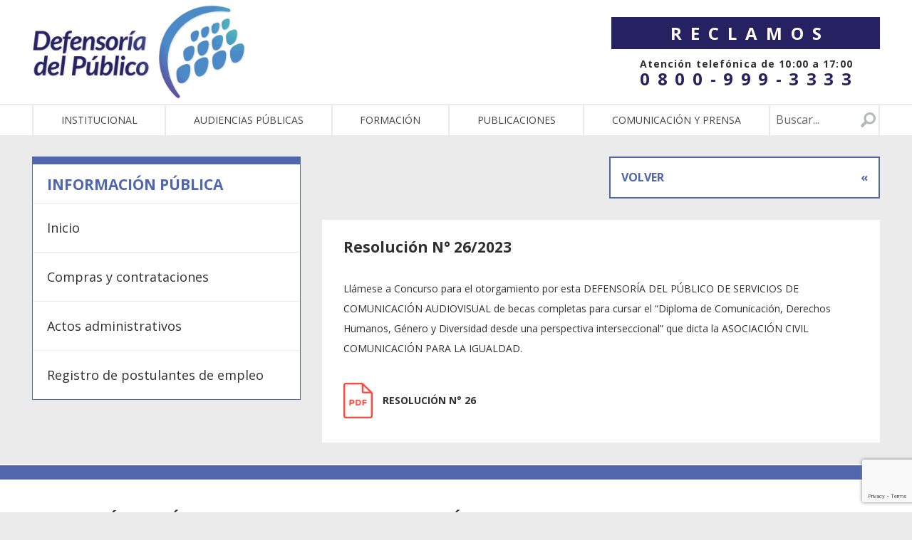

--- FILE ---
content_type: text/html; charset=UTF-8
request_url: https://defensadelpublico.gob.ar/actos-administrativos/resolucion-n-26-2023/
body_size: 8495
content:
<!DOCTYPE html>
<!--[if lt IE 7]><html class="no-js lt-ie9 lt-ie8 lt-ie7" lang="es-AR"><![endif]-->
<!--[if IE 7]><html class="no-js lt-ie9 lt-ie8" lang="es-AR"><![endif]-->
<!--[if IE 8]><html class="no-js lt-ie9" lang="es-AR"><![endif]-->
<!--[if gt IE 8]><!--><html class="no-js" lang="es-AR"><!--<![endif]-->
<head>
    <meta charset="UTF-8">
    <meta http-equiv="X-UA-Compatible" content="IE=edge,chrome=1">
    <meta name="viewport" content="width=device-width">
    <title>Resolución N° 26/2023</title>
	<meta name="author" content="">
	<link rel="author" href="">

		<meta property="og:title" content="Resolución N° 26/2023">
	<meta property="og:description" content="">
	<meta property="og:image" content="">
	<meta property="og:site_name" content="Defensoría del Público de servicios audiovisuales">

	<meta name='robots' content='max-image-preview:large' />
<link rel='dns-prefetch' href='//localhost' />
<link rel='dns-prefetch' href='//fonts.googleapis.com' />
<link rel='dns-prefetch' href='//maxcdn.bootstrapcdn.com' />
<link rel='stylesheet' id='wp-block-library-css' href='https://defensadelpublico.gob.ar/wp-includes/css/dist/block-library/style.min.css?ver=6.1.1' type='text/css' media='all' />
<link rel='stylesheet' id='classic-theme-styles-css' href='https://defensadelpublico.gob.ar/wp-includes/css/classic-themes.min.css?ver=1' type='text/css' media='all' />
<style id='global-styles-inline-css' type='text/css'>
body{--wp--preset--color--black: #000000;--wp--preset--color--cyan-bluish-gray: #abb8c3;--wp--preset--color--white: #ffffff;--wp--preset--color--pale-pink: #f78da7;--wp--preset--color--vivid-red: #cf2e2e;--wp--preset--color--luminous-vivid-orange: #ff6900;--wp--preset--color--luminous-vivid-amber: #fcb900;--wp--preset--color--light-green-cyan: #7bdcb5;--wp--preset--color--vivid-green-cyan: #00d084;--wp--preset--color--pale-cyan-blue: #8ed1fc;--wp--preset--color--vivid-cyan-blue: #0693e3;--wp--preset--color--vivid-purple: #9b51e0;--wp--preset--gradient--vivid-cyan-blue-to-vivid-purple: linear-gradient(135deg,rgba(6,147,227,1) 0%,rgb(155,81,224) 100%);--wp--preset--gradient--light-green-cyan-to-vivid-green-cyan: linear-gradient(135deg,rgb(122,220,180) 0%,rgb(0,208,130) 100%);--wp--preset--gradient--luminous-vivid-amber-to-luminous-vivid-orange: linear-gradient(135deg,rgba(252,185,0,1) 0%,rgba(255,105,0,1) 100%);--wp--preset--gradient--luminous-vivid-orange-to-vivid-red: linear-gradient(135deg,rgba(255,105,0,1) 0%,rgb(207,46,46) 100%);--wp--preset--gradient--very-light-gray-to-cyan-bluish-gray: linear-gradient(135deg,rgb(238,238,238) 0%,rgb(169,184,195) 100%);--wp--preset--gradient--cool-to-warm-spectrum: linear-gradient(135deg,rgb(74,234,220) 0%,rgb(151,120,209) 20%,rgb(207,42,186) 40%,rgb(238,44,130) 60%,rgb(251,105,98) 80%,rgb(254,248,76) 100%);--wp--preset--gradient--blush-light-purple: linear-gradient(135deg,rgb(255,206,236) 0%,rgb(152,150,240) 100%);--wp--preset--gradient--blush-bordeaux: linear-gradient(135deg,rgb(254,205,165) 0%,rgb(254,45,45) 50%,rgb(107,0,62) 100%);--wp--preset--gradient--luminous-dusk: linear-gradient(135deg,rgb(255,203,112) 0%,rgb(199,81,192) 50%,rgb(65,88,208) 100%);--wp--preset--gradient--pale-ocean: linear-gradient(135deg,rgb(255,245,203) 0%,rgb(182,227,212) 50%,rgb(51,167,181) 100%);--wp--preset--gradient--electric-grass: linear-gradient(135deg,rgb(202,248,128) 0%,rgb(113,206,126) 100%);--wp--preset--gradient--midnight: linear-gradient(135deg,rgb(2,3,129) 0%,rgb(40,116,252) 100%);--wp--preset--duotone--dark-grayscale: url('#wp-duotone-dark-grayscale');--wp--preset--duotone--grayscale: url('#wp-duotone-grayscale');--wp--preset--duotone--purple-yellow: url('#wp-duotone-purple-yellow');--wp--preset--duotone--blue-red: url('#wp-duotone-blue-red');--wp--preset--duotone--midnight: url('#wp-duotone-midnight');--wp--preset--duotone--magenta-yellow: url('#wp-duotone-magenta-yellow');--wp--preset--duotone--purple-green: url('#wp-duotone-purple-green');--wp--preset--duotone--blue-orange: url('#wp-duotone-blue-orange');--wp--preset--font-size--small: 13px;--wp--preset--font-size--medium: 20px;--wp--preset--font-size--large: 36px;--wp--preset--font-size--x-large: 42px;--wp--preset--spacing--20: 0.44rem;--wp--preset--spacing--30: 0.67rem;--wp--preset--spacing--40: 1rem;--wp--preset--spacing--50: 1.5rem;--wp--preset--spacing--60: 2.25rem;--wp--preset--spacing--70: 3.38rem;--wp--preset--spacing--80: 5.06rem;}:where(.is-layout-flex){gap: 0.5em;}body .is-layout-flow > .alignleft{float: left;margin-inline-start: 0;margin-inline-end: 2em;}body .is-layout-flow > .alignright{float: right;margin-inline-start: 2em;margin-inline-end: 0;}body .is-layout-flow > .aligncenter{margin-left: auto !important;margin-right: auto !important;}body .is-layout-constrained > .alignleft{float: left;margin-inline-start: 0;margin-inline-end: 2em;}body .is-layout-constrained > .alignright{float: right;margin-inline-start: 2em;margin-inline-end: 0;}body .is-layout-constrained > .aligncenter{margin-left: auto !important;margin-right: auto !important;}body .is-layout-constrained > :where(:not(.alignleft):not(.alignright):not(.alignfull)){max-width: var(--wp--style--global--content-size);margin-left: auto !important;margin-right: auto !important;}body .is-layout-constrained > .alignwide{max-width: var(--wp--style--global--wide-size);}body .is-layout-flex{display: flex;}body .is-layout-flex{flex-wrap: wrap;align-items: center;}body .is-layout-flex > *{margin: 0;}:where(.wp-block-columns.is-layout-flex){gap: 2em;}.has-black-color{color: var(--wp--preset--color--black) !important;}.has-cyan-bluish-gray-color{color: var(--wp--preset--color--cyan-bluish-gray) !important;}.has-white-color{color: var(--wp--preset--color--white) !important;}.has-pale-pink-color{color: var(--wp--preset--color--pale-pink) !important;}.has-vivid-red-color{color: var(--wp--preset--color--vivid-red) !important;}.has-luminous-vivid-orange-color{color: var(--wp--preset--color--luminous-vivid-orange) !important;}.has-luminous-vivid-amber-color{color: var(--wp--preset--color--luminous-vivid-amber) !important;}.has-light-green-cyan-color{color: var(--wp--preset--color--light-green-cyan) !important;}.has-vivid-green-cyan-color{color: var(--wp--preset--color--vivid-green-cyan) !important;}.has-pale-cyan-blue-color{color: var(--wp--preset--color--pale-cyan-blue) !important;}.has-vivid-cyan-blue-color{color: var(--wp--preset--color--vivid-cyan-blue) !important;}.has-vivid-purple-color{color: var(--wp--preset--color--vivid-purple) !important;}.has-black-background-color{background-color: var(--wp--preset--color--black) !important;}.has-cyan-bluish-gray-background-color{background-color: var(--wp--preset--color--cyan-bluish-gray) !important;}.has-white-background-color{background-color: var(--wp--preset--color--white) !important;}.has-pale-pink-background-color{background-color: var(--wp--preset--color--pale-pink) !important;}.has-vivid-red-background-color{background-color: var(--wp--preset--color--vivid-red) !important;}.has-luminous-vivid-orange-background-color{background-color: var(--wp--preset--color--luminous-vivid-orange) !important;}.has-luminous-vivid-amber-background-color{background-color: var(--wp--preset--color--luminous-vivid-amber) !important;}.has-light-green-cyan-background-color{background-color: var(--wp--preset--color--light-green-cyan) !important;}.has-vivid-green-cyan-background-color{background-color: var(--wp--preset--color--vivid-green-cyan) !important;}.has-pale-cyan-blue-background-color{background-color: var(--wp--preset--color--pale-cyan-blue) !important;}.has-vivid-cyan-blue-background-color{background-color: var(--wp--preset--color--vivid-cyan-blue) !important;}.has-vivid-purple-background-color{background-color: var(--wp--preset--color--vivid-purple) !important;}.has-black-border-color{border-color: var(--wp--preset--color--black) !important;}.has-cyan-bluish-gray-border-color{border-color: var(--wp--preset--color--cyan-bluish-gray) !important;}.has-white-border-color{border-color: var(--wp--preset--color--white) !important;}.has-pale-pink-border-color{border-color: var(--wp--preset--color--pale-pink) !important;}.has-vivid-red-border-color{border-color: var(--wp--preset--color--vivid-red) !important;}.has-luminous-vivid-orange-border-color{border-color: var(--wp--preset--color--luminous-vivid-orange) !important;}.has-luminous-vivid-amber-border-color{border-color: var(--wp--preset--color--luminous-vivid-amber) !important;}.has-light-green-cyan-border-color{border-color: var(--wp--preset--color--light-green-cyan) !important;}.has-vivid-green-cyan-border-color{border-color: var(--wp--preset--color--vivid-green-cyan) !important;}.has-pale-cyan-blue-border-color{border-color: var(--wp--preset--color--pale-cyan-blue) !important;}.has-vivid-cyan-blue-border-color{border-color: var(--wp--preset--color--vivid-cyan-blue) !important;}.has-vivid-purple-border-color{border-color: var(--wp--preset--color--vivid-purple) !important;}.has-vivid-cyan-blue-to-vivid-purple-gradient-background{background: var(--wp--preset--gradient--vivid-cyan-blue-to-vivid-purple) !important;}.has-light-green-cyan-to-vivid-green-cyan-gradient-background{background: var(--wp--preset--gradient--light-green-cyan-to-vivid-green-cyan) !important;}.has-luminous-vivid-amber-to-luminous-vivid-orange-gradient-background{background: var(--wp--preset--gradient--luminous-vivid-amber-to-luminous-vivid-orange) !important;}.has-luminous-vivid-orange-to-vivid-red-gradient-background{background: var(--wp--preset--gradient--luminous-vivid-orange-to-vivid-red) !important;}.has-very-light-gray-to-cyan-bluish-gray-gradient-background{background: var(--wp--preset--gradient--very-light-gray-to-cyan-bluish-gray) !important;}.has-cool-to-warm-spectrum-gradient-background{background: var(--wp--preset--gradient--cool-to-warm-spectrum) !important;}.has-blush-light-purple-gradient-background{background: var(--wp--preset--gradient--blush-light-purple) !important;}.has-blush-bordeaux-gradient-background{background: var(--wp--preset--gradient--blush-bordeaux) !important;}.has-luminous-dusk-gradient-background{background: var(--wp--preset--gradient--luminous-dusk) !important;}.has-pale-ocean-gradient-background{background: var(--wp--preset--gradient--pale-ocean) !important;}.has-electric-grass-gradient-background{background: var(--wp--preset--gradient--electric-grass) !important;}.has-midnight-gradient-background{background: var(--wp--preset--gradient--midnight) !important;}.has-small-font-size{font-size: var(--wp--preset--font-size--small) !important;}.has-medium-font-size{font-size: var(--wp--preset--font-size--medium) !important;}.has-large-font-size{font-size: var(--wp--preset--font-size--large) !important;}.has-x-large-font-size{font-size: var(--wp--preset--font-size--x-large) !important;}
.wp-block-navigation a:where(:not(.wp-element-button)){color: inherit;}
:where(.wp-block-columns.is-layout-flex){gap: 2em;}
.wp-block-pullquote{font-size: 1.5em;line-height: 1.6;}
</style>
<link rel='stylesheet' id='contact-form-7-css' href='https://defensadelpublico.gob.ar/wp-content/plugins/contact-form-7/includes/css/styles.css?ver=5.7.2' type='text/css' media='all' />
<link rel='stylesheet' id='SFSIPLUSmainCss-css' href='https://defensadelpublico.gob.ar/wp-content/plugins/ultimate-social-media-plus/css/sfsi-style.css?ver=3.5.7' type='text/css' media='all' />
<link rel='stylesheet' id='googleapis-css' href='https://fonts.googleapis.com/css?family=Open+Sans%3A400%2C700%2C800%2C300%2C300italic%2C400italic%2C700italic%2C800italic&#038;ver=6.1.1' type='text/css' media='all' />
<link rel='stylesheet' id='font-awesome-css' href='https://maxcdn.bootstrapcdn.com/font-awesome/4.5.0/css/font-awesome.min.css?ver=6.1.1' type='text/css' media='all' />
<link rel='stylesheet' id='jquery-ui-css' href='https://defensadelpublico.gob.ar/wp-content/themes/defensoria/js/jquery-ui-1.11.4.custom/jquery-ui.min.css?ver=6.1.1' type='text/css' media='all' />
<link rel='stylesheet' id='jquery-ui-theme-css' href='https://defensadelpublico.gob.ar/wp-content/themes/defensoria/js/jquery-ui-1.11.4.custom/jquery-ui.theme.min.css?ver=6.1.1' type='text/css' media='all' />
<link rel='stylesheet' id='global-css' href='https://defensadelpublico.gob.ar/wp-content/themes/defensoria/css/global.css?ver=6.1.1' type='text/css' media='all' />
<link rel='stylesheet' id='style-v2-css' href='https://defensadelpublico.gob.ar/wp-content/themes/defensoria/css/style-v2.css?ver=6.1.1' type='text/css' media='all' />
<link rel='stylesheet' id='cf7cf-style-css' href='https://defensadelpublico.gob.ar/wp-content/plugins/cf7-conditional-fields/style.css?ver=2.3.2' type='text/css' media='all' />
<script type='text/javascript' src='https://defensadelpublico.gob.ar/wp-includes/js/jquery/jquery.min.js?ver=3.6.1' id='jquery-core-js'></script>
<script type='text/javascript' src='https://defensadelpublico.gob.ar/wp-includes/js/jquery/jquery-migrate.min.js?ver=3.3.2' id='jquery-migrate-js'></script>
<script type='text/javascript' src='https://defensadelpublico.gob.ar/wp-content/themes/defensoria/js/modernizr.js?ver=6.1.1' id='modernizr-js'></script>
<link rel="https://api.w.org/" href="https://defensadelpublico.gob.ar/wp-json/" /><link rel="canonical" href="https://defensadelpublico.gob.ar/actos-administrativos/resolucion-n-26-2023/" />
<link rel='shortlink' href='https://defensadelpublico.gob.ar/?p=24041' />
<link rel="alternate" type="application/json+oembed" href="https://defensadelpublico.gob.ar/wp-json/oembed/1.0/embed?url=https%3A%2F%2Fdefensadelpublico.gob.ar%2Factos-administrativos%2Fresolucion-n-26-2023%2F" />
<link rel="alternate" type="text/xml+oembed" href="https://defensadelpublico.gob.ar/wp-json/oembed/1.0/embed?url=https%3A%2F%2Fdefensadelpublico.gob.ar%2Factos-administrativos%2Fresolucion-n-26-2023%2F&#038;format=xml" />
	<script>
		window.addEventListener("sfsi_plus_functions_loaded", function() {
			var body = document.getElementsByTagName('body')[0];
			// console.log(body);
			body.classList.add("sfsi_plus_3.53");
		})
		// window.addEventListener('sfsi_plus_functions_loaded',function(e) {
		// 	jQuery("body").addClass("sfsi_plus_3.53")
		// });
		jQuery(document).ready(function(e) {
			jQuery("body").addClass("sfsi_plus_3.53")
		});

		function sfsi_plus_processfurther(ref) {
			var feed_id = '[base64]';
			var feedtype = 8;
			var email = jQuery(ref).find('input[name="email"]').val();
			var filter = /^([a-zA-Z0-9_\.\-])+\@(([a-zA-Z0-9\-])+\.)+([a-zA-Z0-9]{2,4})+$/;
			if ((email != "Enter your email") && (filter.test(email))) {
				if (feedtype == "8") {
					var url = "https://api.follow.it/subscription-form/" + feed_id + "/" + feedtype;
					window.open(url, "popupwindow", "scrollbars=yes,width=1080,height=760");
					return true;
				}
			} else {
				alert("Please enter email address");
				jQuery(ref).find('input[name="email"]').focus();
				return false;
			}
		}
	</script>
	<style>
		.sfsi_plus_subscribe_Popinner {
			width: 100% !important;
			height: auto !important;
			border: 1px solid #b5b5b5 !important;
			padding: 18px 0px !important;
			background-color: #ffffff !important;
		}

		.sfsi_plus_subscribe_Popinner form {
			margin: 0 20px !important;
		}

		.sfsi_plus_subscribe_Popinner h5 {
			font-family: Helvetica,Arial,sans-serif !important;

			font-weight: bold !important;
			color: #000000 !important;
			font-size: 16px !important;
			text-align: center !important;
			margin: 0 0 10px !important;
			padding: 0 !important;
		}

		.sfsi_plus_subscription_form_field {
			margin: 5px 0 !important;
			width: 100% !important;
			display: inline-flex;
			display: -webkit-inline-flex;
		}

		.sfsi_plus_subscription_form_field input {
			width: 100% !important;
			padding: 10px 0px !important;
		}

		.sfsi_plus_subscribe_Popinner input[type=email] {
			font-family: Helvetica,Arial,sans-serif !important;

			font-style: normal !important;
			color:  !important;
			font-size: 14px !important;
			text-align: center !important;
		}

		.sfsi_plus_subscribe_Popinner input[type=email]::-webkit-input-placeholder {
			font-family: Helvetica,Arial,sans-serif !important;

			font-style: normal !important;
			color:  !important;
			font-size: 14px !important;
			text-align: center !important;
		}

		.sfsi_plus_subscribe_Popinner input[type=email]:-moz-placeholder {
			/* Firefox 18- */
			font-family: Helvetica,Arial,sans-serif !important;

			font-style: normal !important;
			color:  !important;
			font-size: 14px !important;
			text-align: center !important;
		}

		.sfsi_plus_subscribe_Popinner input[type=email]::-moz-placeholder {
			/* Firefox 19+ */
			font-family: Helvetica,Arial,sans-serif !important;

			font-style: normal !important;
			color:  !important;
			font-size: 14px !important;
			text-align: center !important;
		}

		.sfsi_plus_subscribe_Popinner input[type=email]:-ms-input-placeholder {
			font-family: Helvetica,Arial,sans-serif !important;

			font-style: normal !important;
			color:  !important;
			font-size: 14px !important;
			text-align: center !important;
		}

		.sfsi_plus_subscribe_Popinner input[type=submit] {
			font-family: Helvetica,Arial,sans-serif !important;

			font-weight: bold !important;
			color: #000000 !important;
			font-size: 16px !important;
			text-align: center !important;
			background-color: #dedede !important;
		}
	</style>
	<meta name="follow.[base64]" content="QjRgfB3zcQks75fKGfYl"/><link rel="icon" href="https://defensadelpublico.gob.ar/wp-content/uploads/2025/01/cropped-favicon-dpsca-32x32.png" sizes="32x32" />
<link rel="icon" href="https://defensadelpublico.gob.ar/wp-content/uploads/2025/01/cropped-favicon-dpsca-192x192.png" sizes="192x192" />
<link rel="apple-touch-icon" href="https://defensadelpublico.gob.ar/wp-content/uploads/2025/01/cropped-favicon-dpsca-180x180.png" />
<meta name="msapplication-TileImage" content="https://defensadelpublico.gob.ar/wp-content/uploads/2025/01/cropped-favicon-dpsca-270x270.png" />
		<style type="text/css" id="wp-custom-css">
			.monitoreos-gallery, .investigaciones-gallery {
  max-width: 1128px!important;
  margin: 20px auto!important;
   }

/* Achico el margen inferior en los radiobuttons */
input[type="radio"] {
    margin-bottom: 5px;
}

/* Centro codigo QR en nota debate presidencial */
img.qr_centrado.alignnone {
    display: block;
    margin-left: auto;
    margin-right: auto;
}

/* Escondo el logo de plaza */
#footer div.small-12.medium-3.columns div {
    display: none;
}


/* Agrego espacio debajo de los videos dentro de alfabetización mediática */
.columns.small-12.medium-6.alfa_med {
    margin-bottom: 2em;
}
/* Agrego css al boton BECAS que está dendro de Capacitación */
.btn_becas {
    margin-left: 3em;
    width: 200px;
}

/* Galerias Monitoreos e investigaciones */
.monitoreos-gallery figure.wp-block-image,.investigaciones-gallery figure.wp-block-image {
  flex-grow: 0; /* width fix */ 
}
.monitoreos-gallery, .investigaciones-gallery {
  max-width: 800px;
  margin:0 auto
}

.investigaciones-gallery a img {
  border: 1px solid #ccc;
}

figure.wp-block-gallery.has-nested-images.investigaciones-gallery figure.wp-block-image figcaption {
    font-size: 1em;
    font-weight: bold;
    background: none;
    position: relative;
    color: #000;
    line-height: 1.2em;
    margin-top: .8em;
    margin-bottom:2em;
}

.wp-block-gallery.has-nested-images.investigaciones-gallery figure.wp-block-image {
  flex-grow: 0; /* width fix */ 
}




/* Kit de prensa bloques p */
.wp-block-column p {display: none;}
/* Titulo del evento */
h2{
	font-size:1.5em;
    font-weight: 600;

}
/*fecha evento*/
.page-id-20194 h3 {
    font-weight: 600;
    margin: 2em 0 0;
    color: #9460a4;
    font-size: 1.2em;
}

/* Organizador evento */
.page-id-20194 h4{
 font-size:1.2em;
   font-style: italic;
}

/* Organismos internacionales */
.page-id-20190 h3 {
    margin: 0 0 2em 2em;
    font-size: 1.2em;
    font-weight: 600;
}

/* Formularios de reclamos */
span.wpcf7-list-item-label {
    font-weight: 700;
    font-size: 1.2em;
}

input[type="checkbox"] {
    height: 1.2em;
    width: 1.2em;
}

span.wpcf7-list-item.first.last {
    margin: 0;
}

/* Colores botones reclamos */
a.button.btn_reclamo {
    background-color: #d95297;
    font-weight:bold;
    }

a.button.btn_reclamo:hover {
    background-color:#c42b79;
    color: white!important;
}

/* botones home*/
.r-1 span.label {
    font-size: 34px;
}
/* Tapas recomendaciones */

.recomendacion {
  text-align: center;
  padding: 30px;

}
.recomendacion img:hover{
box-shadow: 2px 2px 12px 1px rgba(0, 0, 0, 0.5);
}
.botones_descarga a{
  color:white;
  background-color: #5067ae;
  max-width: 350px;
  margin:0 auto;
  padding: 7px;
  display: block;
  margin-top:10px
}
.botones_descarga a:hover {
    color: white!important;
    background-color:#364679;
}
.recomendacion p{
  margin-bottom: 10px;
}
.recomendacion {
    min-height: 730px;
}

.publicaciones_e_informes {
    min-height: 760px;
}

		</style>
		</head>
<body class="resoluciones-template-default single single-resoluciones postid-24041 sfsi_plus_actvite_theme_default">
	<header id="header">
        <div class="row">
            <div class="columns small-12 medium-4 column-first"><a id="logo2" href="https://defensadelpublico.gob.ar"><img src="https://defensadelpublico.gob.ar/wp-content/themes/defensoria/images/isologo-dpsca.png" /></a>
			</div>

            <div class="columns small-12 medium-4 medium-offset-4 "><a id="btn_reclamos_v2" class="button reclamos_btn" href="https://defensadelpublico.gob.ar/reclamos/">Reclamos</a>
			<div class="atencion_tel_2">Atención telefónica de 10:00 a 17:00</div>
                <div class="atencion_num_tel">0800-999-3333</div>
            </div></div>
		<nav id="main-nav" class="second-row">
			<div class="row">
				<div class="small-12 columns">
					
                            <ul id="main-menu">
                            	<li class="mobile-item"><a><i class="fa fa-bars" aria-hidden="true"></i> menu</a></li>
                                <li id="menu-item-496" class="menu-item menu-item-type-post_type menu-item-object-page menu-item-496"><a href="https://defensadelpublico.gob.ar/institucional/">Institucional</a></li>
<li id="menu-item-498" class="menu-item menu-item-type-post_type menu-item-object-page menu-item-498"><a href="https://defensadelpublico.gob.ar/audiencia-publica/">Audiencias públicas</a></li>
<li id="menu-item-21111" class="menu-item menu-item-type-post_type menu-item-object-page menu-item-21111"><a href="https://defensadelpublico.gob.ar/capacitaciones/">Formación</a></li>
<li id="menu-item-26521" class="menu-item menu-item-type-post_type menu-item-object-page menu-item-26521"><a href="https://defensadelpublico.gob.ar/publicaciones-e-informes/">Publicaciones</a></li>
<li id="menu-item-22129" class="menu-item menu-item-type-post_type menu-item-object-page menu-item-22129"><a href="https://defensadelpublico.gob.ar/comunicacion-y-prensa/">Comunicación y Prensa</a></li>

                                <li class="search-item">
									<form id="search-field" method="GET" action="/">
										<input type="text" class="input" placeholder="Buscar..." name="s">
										<input type="submit" class="button postfix">
									</form>
								</li>
                            </ul>				</div>
			</div>
		</nav>
	</header>

<section class="row">
	<div class="medium-4 columns">
		
<aside id="sidebar-menu" class="post-type style-indigo">
	<div class="content border-indigo">
		<h2 class="tagline">Información pública <span class="mobile-toggler"><i class="fa fa-bars" aria-hidden="true"></i></span></h2>
		<div class="sticky-edges">
			
                    <ul class="menu">
                        <li id="menu-item-9846" class="menu-item menu-item-type-post_type menu-item-object-page menu-item-9846"><a href="https://defensadelpublico.gob.ar/acceso-a-la-informacion-publica/">Inicio</a></li>
<li id="menu-item-16371" class="menu-item menu-item-type-post_type menu-item-object-page menu-item-16371"><a href="https://defensadelpublico.gob.ar/acceso-a-la-informacion-publica/compras-y-contrataciones/">Compras y contrataciones</a></li>
<li id="menu-item-10556" class="menu-item menu-item-type-post_type menu-item-object-page menu-item-10556"><a href="https://defensadelpublico.gob.ar/acceso-a-la-informacion-publica/actos-administrativos/">Actos administrativos</a></li>
<li id="menu-item-10187" class="menu-item menu-item-type-post_type menu-item-object-page menu-item-10187"><a href="https://defensadelpublico.gob.ar/acceso-a-la-informacion-publica/registro-de-postulantes-de-empleo/">Registro de postulantes de empleo</a></li>

                    </ul>		</div>
	</div>
</aside>	</div>
	<div class="medium-8 columns">
		<a href="javascript: window.history.back()" class="back-btn">VOLVER <span>&laquo;</span></a>
		<article class="the-content post-type  ">
	<div class="content">
		<h2 class="tagline"><strong>Resolución N° 26/2023</strong></h2>		<div class="inner hide-sharer">
			<p>Llámese a Concurso para el otorgamiento por esta DEFENSORÍA DEL PÚBLICO DE SERVICIOS DE COMUNICACIÓN AUDIOVISUAL de becas completas para cursar el “Diploma de Comunicación, Derechos Humanos, Género y Diversidad desde una perspectiva interseccional” que dicta la ASOCIACIÓN CIVIL COMUNICACIÓN PARA LA IGUALDAD.</p>
<div class="sfsiaftrpstwpr"  style=""><div class='sfsi_plus_Sicons right' style='float:right'><div class='sfsi_plus_Sicons_text_wrapper' style='display: inline-block;margin-bottom: 0; margin-left: 0; margin-right: 8px; margin-top: 0; vertical-align: middle;width: auto;'><span></span></div><div class='sf_fb' style='display: inline-block;vertical-align: middle;width: auto;'><div class="fb-like" data-href="https://defensadelpublico.gob.ar/actos-administrativos/resolucion-n-26-2023/" data-action="like" data-size="small" data-show-faces="false" data-share="false" data-layout="button" ></div></div><div class='sf_fb' style='display: inline-block;vertical-align: middle;width: auto;'><a target='_blank' href='https://www.facebook.com/sharer/sharer.php?u=https%3A%2F%2Fdefensadelpublico.gob.ar%2Factos-administrativos%2Fresolucion-n-26-2023%2F' style='display:inline-block;'  > <img class='sfsi_wicon'  data-pin-nopin='true' width='auto' height='auto' alt='fb-share-icon' title='Facebook Share' src='https://defensadelpublico.gob.ar/wp-content/plugins/ultimate-social-media-plus/images/share_icons/fb_icons/es_ES.svg''  /></a></div><div class='sf_twiter' style='display: inline-block;vertical-align: middle;width: auto;'><a target='_blank' href='https://twitter.com/intent/tweet?text=Resoluci%C3%B3n+N%C2%B0+26%2F2023 https://defensadelpublico.gob.ar/actos-administrativos/resolucion-n-26-2023/'style='display:inline-block' >
			<img nopin=nopin width='auto' class='sfsi_plus_wicon' src='https://defensadelpublico.gob.ar/wp-content/plugins/ultimate-social-media-plus/images/share_icons/Twitter_Tweet/es_ES_Tweet.svg' alt='Tweet' title='Tweet' />
		</a></div></div></div>			<div class="descargas-mm row">
									<div class="medium-6 columns">
						<a href="https://defensadelpublico.gob.ar/wp-content/uploads/2023/05/resolucion-n-26-concurso-de-becas-comunicar-igualdad.pdf" class="application normal" target="_blank">
							Resolución N° 26						</a>
					</div>
							</div>
					</div>
	</div>
</article>
	</div>
</section>

<footer id="footer">
			<div class="row">
				<div class="small-12 columns">
					<h2 class="heading">Defensoría del Público de Servicios de Comunicación Audiovisual</h2>
					<hr>
				</div>
				<div class="small-12 medium-6 columns hide-for-small-only">
					<ul id="menu-footer-primera-columna" class="menu"><li id="menu-item-564" class="strong menu-item menu-item-type-post_type menu-item-object-page menu-item-564"><a href="https://defensadelpublico.gob.ar/institucional/">Institucional</a></li>
<li id="menu-item-565" class="strong menu-item menu-item-type-post_type menu-item-object-page menu-item-565"><a href="https://defensadelpublico.gob.ar/institucional/preguntas-frecuentes/">Preguntas frecuentes</a></li>
<li id="menu-item-566" class="strong menu-item menu-item-type-post_type menu-item-object-page menu-item-566"><a href="https://defensadelpublico.gob.ar/noticias/">Noticias</a></li>
<li id="menu-item-10226" class="strong menu-item menu-item-type-post_type menu-item-object-page menu-item-10226"><a href="https://defensadelpublico.gob.ar/acceso-a-la-informacion-publica/">Información pública</a></li>
<li id="menu-item-6752" class="strong menu-item menu-item-type-post_type menu-item-object-page menu-item-6752"><a href="https://defensadelpublico.gob.ar/audiencia-publica/">Audiencias Públicas</a></li>
</ul>				</div>
				
				<div class="small-12 medium-3 columns">
					<ul class="menu">
						<li>
							<h6><strong>Redes</strong></h6>
							<ul class="social-links">
								<li class="fb"><a href="https://www.facebook.com/DefensoriaDelPublico/?fref=ts" target="_blank"><i class="fa fa-facebook" aria-hidden="true"></i></a></li>
								<li class="tw"><a href="https://twitter.com/DefdelPublico" target="_blank"><i class="fa fa-twitter" aria-hidden="true"></i></a></li>
								<li class="yt"><a href="https://www.youtube.com/user/DefensoriaDelPublico" target="_blank"><i class="fa fa-play" aria-hidden="true"></i></a></li>
								<li class="ig"><a href="https://www.instagram.com/DefDelPublico" target="_blank"><i class="fa fa-instagram" aria-hidden="true"></i></a></li>
							</ul>
						</li>
					    <li>
							<!-- <a class="button" href="https://defensadelpublico.gob.ar/contacto"><strong>Contacto</strong></a> -->
						</li>
					</ul>
				</div>
				<div class="small-12 medium-3 columns">
					<div>
						<br><br><br>
						<a href="https://plazarevista.com.ar/" target="_blank">
						<img src="https://defensadelpublico.gob.ar/wp-content/uploads/2021/08/plaza-logo-tiny.png" alt="PLAZA - Medios, internet y política" width="50%">

					</a>
					</div>				
				</div>
			</div>
			<hr class="visibility-hidden">
			<div class="row">
				<div class="small-12 medium-6 columns">
					<p><strong>&copy;2012-2025 Defensoría del Público de Servicios de Comunicación Audiovisual.</strong></p>
				</div>
				<div class="small-12 medium-6 columns">
                                        <p class="medium-text-right"><strong>Comunicate al 0800-999-3333</strong></p>
                                </div>
				<div class="small-12 medium-6 columns">
                                        <p><strong>Toda la información en este sitio es pública y puede ser utilizada libremente.</strong></p>
                                </div>
				<div class="small-12 medium-6 columns">
					<p class="medium-text-right"><strong>Adolfo Alsina 1470 - CP 1088 - CABA | Conmutador: (+54) (011) 3754-1600</strong></p>
				</div>
				                            
                </footer>
				<!--facebook like and share js -->
		<div id="fb-root"></div>

		<script>
			(function(d, s, id) {
				var js, fjs = d.getElementsByTagName(s)[0];
				if (d.getElementById(id)) return;
				js = d.createElement(s);
				js.id = id;
				js.src = "//connect.facebook.net/es_ES/sdk.js#xfbml=1&version=v2.5";
				fjs.parentNode.insertBefore(js, fjs);
			}(document, 'script', 'facebook-jssdk'));
		</script>
	<script>
	window.addEventListener('sfsi_plus_functions_loaded', function() {
		if (typeof sfsi_plus_responsive_toggle == 'function') {
			sfsi_plus_responsive_toggle(0);
			// console.log('sfsi_plus_responsive_toggle');
		}
	})
</script>

<script type='text/javascript' src='https://defensadelpublico.gob.ar/wp-content/plugins/contact-form-7/includes/swv/js/index.js?ver=5.7.2' id='swv-js'></script>
<script type='text/javascript' id='contact-form-7-js-extra'>
/* <![CDATA[ */
var wpcf7 = {"api":{"root":"https:\/\/defensadelpublico.gob.ar\/wp-json\/","namespace":"contact-form-7\/v1"}};
/* ]]> */
</script>
<script type='text/javascript' src='https://defensadelpublico.gob.ar/wp-content/plugins/contact-form-7/includes/js/index.js?ver=5.7.2' id='contact-form-7-js'></script>
<script type='text/javascript' src='https://defensadelpublico.gob.ar/wp-includes/js/jquery/ui/core.min.js?ver=1.13.2' id='jquery-ui-core-js'></script>
<script type='text/javascript' src='https://defensadelpublico.gob.ar/wp-content/plugins/ultimate-social-media-plus/js/shuffle/modernizr.custom.min.js?ver=6.1.1' id='SFSIPLUSjqueryModernizr-js'></script>
<script type='text/javascript' id='SFSIPLUSCustomJs-js-extra'>
/* <![CDATA[ */
var sfsi_plus_ajax_object = {"ajax_url":"https:\/\/defensadelpublico.gob.ar\/wp-admin\/admin-ajax.php","plugin_url":"https:\/\/defensadelpublico.gob.ar\/wp-content\/plugins\/ultimate-social-media-plus\/","rest_url":"https:\/\/defensadelpublico.gob.ar\/wp-json\/"};
var sfsi_plus_links = {"admin_url":"https:\/\/defensadelpublico.gob.ar\/wp-admin\/","plugin_dir_url":"https:\/\/defensadelpublico.gob.ar\/wp-content\/plugins\/ultimate-social-media-plus\/","rest_url":"https:\/\/defensadelpublico.gob.ar\/wp-json\/","pretty_perma":"yes"};
/* ]]> */
</script>
<script type='text/javascript' src='https://defensadelpublico.gob.ar/wp-content/plugins/ultimate-social-media-plus/js/custom.js?ver=3.5.7' id='SFSIPLUSCustomJs-js'></script>
<script type='text/javascript' src='https://defensadelpublico.gob.ar/wp-content/themes/defensoria/js/vendor/requirejs/require.js?ver=6.1.1' id='require-js'></script>
<script type='text/javascript' src='https://defensadelpublico.gob.ar/wp-content/themes/defensoria/js/global.js?ver=6.1.1' id='global-js'></script>
<script type='text/javascript' src='http://localhost:35729/livereload.js?snipver=1&#038;ver=6.1.1' id='livereload-js'></script>
<script type='text/javascript' id='wpcf7cf-scripts-js-extra'>
/* <![CDATA[ */
var wpcf7cf_global_settings = {"ajaxurl":"https:\/\/defensadelpublico.gob.ar\/wp-admin\/admin-ajax.php"};
/* ]]> */
</script>
<script type='text/javascript' src='https://defensadelpublico.gob.ar/wp-content/plugins/cf7-conditional-fields/js/scripts.js?ver=2.3.2' id='wpcf7cf-scripts-js'></script>
<script type='text/javascript' src='https://www.google.com/recaptcha/api.js?render=6LeghQYrAAAAAC4RJ7DxV9ekUO8uweI695R4N1ag&#038;ver=3.0' id='google-recaptcha-js'></script>
<script type='text/javascript' src='https://defensadelpublico.gob.ar/wp-includes/js/dist/vendor/regenerator-runtime.min.js?ver=0.13.9' id='regenerator-runtime-js'></script>
<script type='text/javascript' src='https://defensadelpublico.gob.ar/wp-includes/js/dist/vendor/wp-polyfill.min.js?ver=3.15.0' id='wp-polyfill-js'></script>
<script type='text/javascript' id='wpcf7-recaptcha-js-extra'>
/* <![CDATA[ */
var wpcf7_recaptcha = {"sitekey":"6LeghQYrAAAAAC4RJ7DxV9ekUO8uweI695R4N1ag","actions":{"homepage":"homepage","contactform":"contactform"}};
/* ]]> */
</script>
<script type='text/javascript' src='https://defensadelpublico.gob.ar/wp-content/plugins/contact-form-7/modules/recaptcha/index.js?ver=5.7.2' id='wpcf7-recaptcha-js'></script>
		<script>
			(function(i,s,o,g,r,a,m){i['GoogleAnalyticsObject']=r;i[r]=i[r]||function(){
			(i[r].q=i[r].q||[]).push(arguments)},i[r].l=1*new Date();a=s.createElement(o),
			m=s.getElementsByTagName(o)[0];a.async=1;a.src=g;m.parentNode.insertBefore(a,m)
			})(window,document,'script','https://www.google-analytics.com/analytics.js','ga');

			ga('create', 'UA-59535969-2', 'auto');
			ga('send', 'pageview');
		</script>
	</body>
</html>


--- FILE ---
content_type: text/html; charset=utf-8
request_url: https://www.google.com/recaptcha/api2/anchor?ar=1&k=6LeghQYrAAAAAC4RJ7DxV9ekUO8uweI695R4N1ag&co=aHR0cHM6Ly9kZWZlbnNhZGVscHVibGljby5nb2IuYXI6NDQz&hl=en&v=7gg7H51Q-naNfhmCP3_R47ho&size=invisible&anchor-ms=20000&execute-ms=15000&cb=6tp0k4ww4zdg
body_size: 48277
content:
<!DOCTYPE HTML><html dir="ltr" lang="en"><head><meta http-equiv="Content-Type" content="text/html; charset=UTF-8">
<meta http-equiv="X-UA-Compatible" content="IE=edge">
<title>reCAPTCHA</title>
<style type="text/css">
/* cyrillic-ext */
@font-face {
  font-family: 'Roboto';
  font-style: normal;
  font-weight: 400;
  font-stretch: 100%;
  src: url(//fonts.gstatic.com/s/roboto/v48/KFO7CnqEu92Fr1ME7kSn66aGLdTylUAMa3GUBHMdazTgWw.woff2) format('woff2');
  unicode-range: U+0460-052F, U+1C80-1C8A, U+20B4, U+2DE0-2DFF, U+A640-A69F, U+FE2E-FE2F;
}
/* cyrillic */
@font-face {
  font-family: 'Roboto';
  font-style: normal;
  font-weight: 400;
  font-stretch: 100%;
  src: url(//fonts.gstatic.com/s/roboto/v48/KFO7CnqEu92Fr1ME7kSn66aGLdTylUAMa3iUBHMdazTgWw.woff2) format('woff2');
  unicode-range: U+0301, U+0400-045F, U+0490-0491, U+04B0-04B1, U+2116;
}
/* greek-ext */
@font-face {
  font-family: 'Roboto';
  font-style: normal;
  font-weight: 400;
  font-stretch: 100%;
  src: url(//fonts.gstatic.com/s/roboto/v48/KFO7CnqEu92Fr1ME7kSn66aGLdTylUAMa3CUBHMdazTgWw.woff2) format('woff2');
  unicode-range: U+1F00-1FFF;
}
/* greek */
@font-face {
  font-family: 'Roboto';
  font-style: normal;
  font-weight: 400;
  font-stretch: 100%;
  src: url(//fonts.gstatic.com/s/roboto/v48/KFO7CnqEu92Fr1ME7kSn66aGLdTylUAMa3-UBHMdazTgWw.woff2) format('woff2');
  unicode-range: U+0370-0377, U+037A-037F, U+0384-038A, U+038C, U+038E-03A1, U+03A3-03FF;
}
/* math */
@font-face {
  font-family: 'Roboto';
  font-style: normal;
  font-weight: 400;
  font-stretch: 100%;
  src: url(//fonts.gstatic.com/s/roboto/v48/KFO7CnqEu92Fr1ME7kSn66aGLdTylUAMawCUBHMdazTgWw.woff2) format('woff2');
  unicode-range: U+0302-0303, U+0305, U+0307-0308, U+0310, U+0312, U+0315, U+031A, U+0326-0327, U+032C, U+032F-0330, U+0332-0333, U+0338, U+033A, U+0346, U+034D, U+0391-03A1, U+03A3-03A9, U+03B1-03C9, U+03D1, U+03D5-03D6, U+03F0-03F1, U+03F4-03F5, U+2016-2017, U+2034-2038, U+203C, U+2040, U+2043, U+2047, U+2050, U+2057, U+205F, U+2070-2071, U+2074-208E, U+2090-209C, U+20D0-20DC, U+20E1, U+20E5-20EF, U+2100-2112, U+2114-2115, U+2117-2121, U+2123-214F, U+2190, U+2192, U+2194-21AE, U+21B0-21E5, U+21F1-21F2, U+21F4-2211, U+2213-2214, U+2216-22FF, U+2308-230B, U+2310, U+2319, U+231C-2321, U+2336-237A, U+237C, U+2395, U+239B-23B7, U+23D0, U+23DC-23E1, U+2474-2475, U+25AF, U+25B3, U+25B7, U+25BD, U+25C1, U+25CA, U+25CC, U+25FB, U+266D-266F, U+27C0-27FF, U+2900-2AFF, U+2B0E-2B11, U+2B30-2B4C, U+2BFE, U+3030, U+FF5B, U+FF5D, U+1D400-1D7FF, U+1EE00-1EEFF;
}
/* symbols */
@font-face {
  font-family: 'Roboto';
  font-style: normal;
  font-weight: 400;
  font-stretch: 100%;
  src: url(//fonts.gstatic.com/s/roboto/v48/KFO7CnqEu92Fr1ME7kSn66aGLdTylUAMaxKUBHMdazTgWw.woff2) format('woff2');
  unicode-range: U+0001-000C, U+000E-001F, U+007F-009F, U+20DD-20E0, U+20E2-20E4, U+2150-218F, U+2190, U+2192, U+2194-2199, U+21AF, U+21E6-21F0, U+21F3, U+2218-2219, U+2299, U+22C4-22C6, U+2300-243F, U+2440-244A, U+2460-24FF, U+25A0-27BF, U+2800-28FF, U+2921-2922, U+2981, U+29BF, U+29EB, U+2B00-2BFF, U+4DC0-4DFF, U+FFF9-FFFB, U+10140-1018E, U+10190-1019C, U+101A0, U+101D0-101FD, U+102E0-102FB, U+10E60-10E7E, U+1D2C0-1D2D3, U+1D2E0-1D37F, U+1F000-1F0FF, U+1F100-1F1AD, U+1F1E6-1F1FF, U+1F30D-1F30F, U+1F315, U+1F31C, U+1F31E, U+1F320-1F32C, U+1F336, U+1F378, U+1F37D, U+1F382, U+1F393-1F39F, U+1F3A7-1F3A8, U+1F3AC-1F3AF, U+1F3C2, U+1F3C4-1F3C6, U+1F3CA-1F3CE, U+1F3D4-1F3E0, U+1F3ED, U+1F3F1-1F3F3, U+1F3F5-1F3F7, U+1F408, U+1F415, U+1F41F, U+1F426, U+1F43F, U+1F441-1F442, U+1F444, U+1F446-1F449, U+1F44C-1F44E, U+1F453, U+1F46A, U+1F47D, U+1F4A3, U+1F4B0, U+1F4B3, U+1F4B9, U+1F4BB, U+1F4BF, U+1F4C8-1F4CB, U+1F4D6, U+1F4DA, U+1F4DF, U+1F4E3-1F4E6, U+1F4EA-1F4ED, U+1F4F7, U+1F4F9-1F4FB, U+1F4FD-1F4FE, U+1F503, U+1F507-1F50B, U+1F50D, U+1F512-1F513, U+1F53E-1F54A, U+1F54F-1F5FA, U+1F610, U+1F650-1F67F, U+1F687, U+1F68D, U+1F691, U+1F694, U+1F698, U+1F6AD, U+1F6B2, U+1F6B9-1F6BA, U+1F6BC, U+1F6C6-1F6CF, U+1F6D3-1F6D7, U+1F6E0-1F6EA, U+1F6F0-1F6F3, U+1F6F7-1F6FC, U+1F700-1F7FF, U+1F800-1F80B, U+1F810-1F847, U+1F850-1F859, U+1F860-1F887, U+1F890-1F8AD, U+1F8B0-1F8BB, U+1F8C0-1F8C1, U+1F900-1F90B, U+1F93B, U+1F946, U+1F984, U+1F996, U+1F9E9, U+1FA00-1FA6F, U+1FA70-1FA7C, U+1FA80-1FA89, U+1FA8F-1FAC6, U+1FACE-1FADC, U+1FADF-1FAE9, U+1FAF0-1FAF8, U+1FB00-1FBFF;
}
/* vietnamese */
@font-face {
  font-family: 'Roboto';
  font-style: normal;
  font-weight: 400;
  font-stretch: 100%;
  src: url(//fonts.gstatic.com/s/roboto/v48/KFO7CnqEu92Fr1ME7kSn66aGLdTylUAMa3OUBHMdazTgWw.woff2) format('woff2');
  unicode-range: U+0102-0103, U+0110-0111, U+0128-0129, U+0168-0169, U+01A0-01A1, U+01AF-01B0, U+0300-0301, U+0303-0304, U+0308-0309, U+0323, U+0329, U+1EA0-1EF9, U+20AB;
}
/* latin-ext */
@font-face {
  font-family: 'Roboto';
  font-style: normal;
  font-weight: 400;
  font-stretch: 100%;
  src: url(//fonts.gstatic.com/s/roboto/v48/KFO7CnqEu92Fr1ME7kSn66aGLdTylUAMa3KUBHMdazTgWw.woff2) format('woff2');
  unicode-range: U+0100-02BA, U+02BD-02C5, U+02C7-02CC, U+02CE-02D7, U+02DD-02FF, U+0304, U+0308, U+0329, U+1D00-1DBF, U+1E00-1E9F, U+1EF2-1EFF, U+2020, U+20A0-20AB, U+20AD-20C0, U+2113, U+2C60-2C7F, U+A720-A7FF;
}
/* latin */
@font-face {
  font-family: 'Roboto';
  font-style: normal;
  font-weight: 400;
  font-stretch: 100%;
  src: url(//fonts.gstatic.com/s/roboto/v48/KFO7CnqEu92Fr1ME7kSn66aGLdTylUAMa3yUBHMdazQ.woff2) format('woff2');
  unicode-range: U+0000-00FF, U+0131, U+0152-0153, U+02BB-02BC, U+02C6, U+02DA, U+02DC, U+0304, U+0308, U+0329, U+2000-206F, U+20AC, U+2122, U+2191, U+2193, U+2212, U+2215, U+FEFF, U+FFFD;
}
/* cyrillic-ext */
@font-face {
  font-family: 'Roboto';
  font-style: normal;
  font-weight: 500;
  font-stretch: 100%;
  src: url(//fonts.gstatic.com/s/roboto/v48/KFO7CnqEu92Fr1ME7kSn66aGLdTylUAMa3GUBHMdazTgWw.woff2) format('woff2');
  unicode-range: U+0460-052F, U+1C80-1C8A, U+20B4, U+2DE0-2DFF, U+A640-A69F, U+FE2E-FE2F;
}
/* cyrillic */
@font-face {
  font-family: 'Roboto';
  font-style: normal;
  font-weight: 500;
  font-stretch: 100%;
  src: url(//fonts.gstatic.com/s/roboto/v48/KFO7CnqEu92Fr1ME7kSn66aGLdTylUAMa3iUBHMdazTgWw.woff2) format('woff2');
  unicode-range: U+0301, U+0400-045F, U+0490-0491, U+04B0-04B1, U+2116;
}
/* greek-ext */
@font-face {
  font-family: 'Roboto';
  font-style: normal;
  font-weight: 500;
  font-stretch: 100%;
  src: url(//fonts.gstatic.com/s/roboto/v48/KFO7CnqEu92Fr1ME7kSn66aGLdTylUAMa3CUBHMdazTgWw.woff2) format('woff2');
  unicode-range: U+1F00-1FFF;
}
/* greek */
@font-face {
  font-family: 'Roboto';
  font-style: normal;
  font-weight: 500;
  font-stretch: 100%;
  src: url(//fonts.gstatic.com/s/roboto/v48/KFO7CnqEu92Fr1ME7kSn66aGLdTylUAMa3-UBHMdazTgWw.woff2) format('woff2');
  unicode-range: U+0370-0377, U+037A-037F, U+0384-038A, U+038C, U+038E-03A1, U+03A3-03FF;
}
/* math */
@font-face {
  font-family: 'Roboto';
  font-style: normal;
  font-weight: 500;
  font-stretch: 100%;
  src: url(//fonts.gstatic.com/s/roboto/v48/KFO7CnqEu92Fr1ME7kSn66aGLdTylUAMawCUBHMdazTgWw.woff2) format('woff2');
  unicode-range: U+0302-0303, U+0305, U+0307-0308, U+0310, U+0312, U+0315, U+031A, U+0326-0327, U+032C, U+032F-0330, U+0332-0333, U+0338, U+033A, U+0346, U+034D, U+0391-03A1, U+03A3-03A9, U+03B1-03C9, U+03D1, U+03D5-03D6, U+03F0-03F1, U+03F4-03F5, U+2016-2017, U+2034-2038, U+203C, U+2040, U+2043, U+2047, U+2050, U+2057, U+205F, U+2070-2071, U+2074-208E, U+2090-209C, U+20D0-20DC, U+20E1, U+20E5-20EF, U+2100-2112, U+2114-2115, U+2117-2121, U+2123-214F, U+2190, U+2192, U+2194-21AE, U+21B0-21E5, U+21F1-21F2, U+21F4-2211, U+2213-2214, U+2216-22FF, U+2308-230B, U+2310, U+2319, U+231C-2321, U+2336-237A, U+237C, U+2395, U+239B-23B7, U+23D0, U+23DC-23E1, U+2474-2475, U+25AF, U+25B3, U+25B7, U+25BD, U+25C1, U+25CA, U+25CC, U+25FB, U+266D-266F, U+27C0-27FF, U+2900-2AFF, U+2B0E-2B11, U+2B30-2B4C, U+2BFE, U+3030, U+FF5B, U+FF5D, U+1D400-1D7FF, U+1EE00-1EEFF;
}
/* symbols */
@font-face {
  font-family: 'Roboto';
  font-style: normal;
  font-weight: 500;
  font-stretch: 100%;
  src: url(//fonts.gstatic.com/s/roboto/v48/KFO7CnqEu92Fr1ME7kSn66aGLdTylUAMaxKUBHMdazTgWw.woff2) format('woff2');
  unicode-range: U+0001-000C, U+000E-001F, U+007F-009F, U+20DD-20E0, U+20E2-20E4, U+2150-218F, U+2190, U+2192, U+2194-2199, U+21AF, U+21E6-21F0, U+21F3, U+2218-2219, U+2299, U+22C4-22C6, U+2300-243F, U+2440-244A, U+2460-24FF, U+25A0-27BF, U+2800-28FF, U+2921-2922, U+2981, U+29BF, U+29EB, U+2B00-2BFF, U+4DC0-4DFF, U+FFF9-FFFB, U+10140-1018E, U+10190-1019C, U+101A0, U+101D0-101FD, U+102E0-102FB, U+10E60-10E7E, U+1D2C0-1D2D3, U+1D2E0-1D37F, U+1F000-1F0FF, U+1F100-1F1AD, U+1F1E6-1F1FF, U+1F30D-1F30F, U+1F315, U+1F31C, U+1F31E, U+1F320-1F32C, U+1F336, U+1F378, U+1F37D, U+1F382, U+1F393-1F39F, U+1F3A7-1F3A8, U+1F3AC-1F3AF, U+1F3C2, U+1F3C4-1F3C6, U+1F3CA-1F3CE, U+1F3D4-1F3E0, U+1F3ED, U+1F3F1-1F3F3, U+1F3F5-1F3F7, U+1F408, U+1F415, U+1F41F, U+1F426, U+1F43F, U+1F441-1F442, U+1F444, U+1F446-1F449, U+1F44C-1F44E, U+1F453, U+1F46A, U+1F47D, U+1F4A3, U+1F4B0, U+1F4B3, U+1F4B9, U+1F4BB, U+1F4BF, U+1F4C8-1F4CB, U+1F4D6, U+1F4DA, U+1F4DF, U+1F4E3-1F4E6, U+1F4EA-1F4ED, U+1F4F7, U+1F4F9-1F4FB, U+1F4FD-1F4FE, U+1F503, U+1F507-1F50B, U+1F50D, U+1F512-1F513, U+1F53E-1F54A, U+1F54F-1F5FA, U+1F610, U+1F650-1F67F, U+1F687, U+1F68D, U+1F691, U+1F694, U+1F698, U+1F6AD, U+1F6B2, U+1F6B9-1F6BA, U+1F6BC, U+1F6C6-1F6CF, U+1F6D3-1F6D7, U+1F6E0-1F6EA, U+1F6F0-1F6F3, U+1F6F7-1F6FC, U+1F700-1F7FF, U+1F800-1F80B, U+1F810-1F847, U+1F850-1F859, U+1F860-1F887, U+1F890-1F8AD, U+1F8B0-1F8BB, U+1F8C0-1F8C1, U+1F900-1F90B, U+1F93B, U+1F946, U+1F984, U+1F996, U+1F9E9, U+1FA00-1FA6F, U+1FA70-1FA7C, U+1FA80-1FA89, U+1FA8F-1FAC6, U+1FACE-1FADC, U+1FADF-1FAE9, U+1FAF0-1FAF8, U+1FB00-1FBFF;
}
/* vietnamese */
@font-face {
  font-family: 'Roboto';
  font-style: normal;
  font-weight: 500;
  font-stretch: 100%;
  src: url(//fonts.gstatic.com/s/roboto/v48/KFO7CnqEu92Fr1ME7kSn66aGLdTylUAMa3OUBHMdazTgWw.woff2) format('woff2');
  unicode-range: U+0102-0103, U+0110-0111, U+0128-0129, U+0168-0169, U+01A0-01A1, U+01AF-01B0, U+0300-0301, U+0303-0304, U+0308-0309, U+0323, U+0329, U+1EA0-1EF9, U+20AB;
}
/* latin-ext */
@font-face {
  font-family: 'Roboto';
  font-style: normal;
  font-weight: 500;
  font-stretch: 100%;
  src: url(//fonts.gstatic.com/s/roboto/v48/KFO7CnqEu92Fr1ME7kSn66aGLdTylUAMa3KUBHMdazTgWw.woff2) format('woff2');
  unicode-range: U+0100-02BA, U+02BD-02C5, U+02C7-02CC, U+02CE-02D7, U+02DD-02FF, U+0304, U+0308, U+0329, U+1D00-1DBF, U+1E00-1E9F, U+1EF2-1EFF, U+2020, U+20A0-20AB, U+20AD-20C0, U+2113, U+2C60-2C7F, U+A720-A7FF;
}
/* latin */
@font-face {
  font-family: 'Roboto';
  font-style: normal;
  font-weight: 500;
  font-stretch: 100%;
  src: url(//fonts.gstatic.com/s/roboto/v48/KFO7CnqEu92Fr1ME7kSn66aGLdTylUAMa3yUBHMdazQ.woff2) format('woff2');
  unicode-range: U+0000-00FF, U+0131, U+0152-0153, U+02BB-02BC, U+02C6, U+02DA, U+02DC, U+0304, U+0308, U+0329, U+2000-206F, U+20AC, U+2122, U+2191, U+2193, U+2212, U+2215, U+FEFF, U+FFFD;
}
/* cyrillic-ext */
@font-face {
  font-family: 'Roboto';
  font-style: normal;
  font-weight: 900;
  font-stretch: 100%;
  src: url(//fonts.gstatic.com/s/roboto/v48/KFO7CnqEu92Fr1ME7kSn66aGLdTylUAMa3GUBHMdazTgWw.woff2) format('woff2');
  unicode-range: U+0460-052F, U+1C80-1C8A, U+20B4, U+2DE0-2DFF, U+A640-A69F, U+FE2E-FE2F;
}
/* cyrillic */
@font-face {
  font-family: 'Roboto';
  font-style: normal;
  font-weight: 900;
  font-stretch: 100%;
  src: url(//fonts.gstatic.com/s/roboto/v48/KFO7CnqEu92Fr1ME7kSn66aGLdTylUAMa3iUBHMdazTgWw.woff2) format('woff2');
  unicode-range: U+0301, U+0400-045F, U+0490-0491, U+04B0-04B1, U+2116;
}
/* greek-ext */
@font-face {
  font-family: 'Roboto';
  font-style: normal;
  font-weight: 900;
  font-stretch: 100%;
  src: url(//fonts.gstatic.com/s/roboto/v48/KFO7CnqEu92Fr1ME7kSn66aGLdTylUAMa3CUBHMdazTgWw.woff2) format('woff2');
  unicode-range: U+1F00-1FFF;
}
/* greek */
@font-face {
  font-family: 'Roboto';
  font-style: normal;
  font-weight: 900;
  font-stretch: 100%;
  src: url(//fonts.gstatic.com/s/roboto/v48/KFO7CnqEu92Fr1ME7kSn66aGLdTylUAMa3-UBHMdazTgWw.woff2) format('woff2');
  unicode-range: U+0370-0377, U+037A-037F, U+0384-038A, U+038C, U+038E-03A1, U+03A3-03FF;
}
/* math */
@font-face {
  font-family: 'Roboto';
  font-style: normal;
  font-weight: 900;
  font-stretch: 100%;
  src: url(//fonts.gstatic.com/s/roboto/v48/KFO7CnqEu92Fr1ME7kSn66aGLdTylUAMawCUBHMdazTgWw.woff2) format('woff2');
  unicode-range: U+0302-0303, U+0305, U+0307-0308, U+0310, U+0312, U+0315, U+031A, U+0326-0327, U+032C, U+032F-0330, U+0332-0333, U+0338, U+033A, U+0346, U+034D, U+0391-03A1, U+03A3-03A9, U+03B1-03C9, U+03D1, U+03D5-03D6, U+03F0-03F1, U+03F4-03F5, U+2016-2017, U+2034-2038, U+203C, U+2040, U+2043, U+2047, U+2050, U+2057, U+205F, U+2070-2071, U+2074-208E, U+2090-209C, U+20D0-20DC, U+20E1, U+20E5-20EF, U+2100-2112, U+2114-2115, U+2117-2121, U+2123-214F, U+2190, U+2192, U+2194-21AE, U+21B0-21E5, U+21F1-21F2, U+21F4-2211, U+2213-2214, U+2216-22FF, U+2308-230B, U+2310, U+2319, U+231C-2321, U+2336-237A, U+237C, U+2395, U+239B-23B7, U+23D0, U+23DC-23E1, U+2474-2475, U+25AF, U+25B3, U+25B7, U+25BD, U+25C1, U+25CA, U+25CC, U+25FB, U+266D-266F, U+27C0-27FF, U+2900-2AFF, U+2B0E-2B11, U+2B30-2B4C, U+2BFE, U+3030, U+FF5B, U+FF5D, U+1D400-1D7FF, U+1EE00-1EEFF;
}
/* symbols */
@font-face {
  font-family: 'Roboto';
  font-style: normal;
  font-weight: 900;
  font-stretch: 100%;
  src: url(//fonts.gstatic.com/s/roboto/v48/KFO7CnqEu92Fr1ME7kSn66aGLdTylUAMaxKUBHMdazTgWw.woff2) format('woff2');
  unicode-range: U+0001-000C, U+000E-001F, U+007F-009F, U+20DD-20E0, U+20E2-20E4, U+2150-218F, U+2190, U+2192, U+2194-2199, U+21AF, U+21E6-21F0, U+21F3, U+2218-2219, U+2299, U+22C4-22C6, U+2300-243F, U+2440-244A, U+2460-24FF, U+25A0-27BF, U+2800-28FF, U+2921-2922, U+2981, U+29BF, U+29EB, U+2B00-2BFF, U+4DC0-4DFF, U+FFF9-FFFB, U+10140-1018E, U+10190-1019C, U+101A0, U+101D0-101FD, U+102E0-102FB, U+10E60-10E7E, U+1D2C0-1D2D3, U+1D2E0-1D37F, U+1F000-1F0FF, U+1F100-1F1AD, U+1F1E6-1F1FF, U+1F30D-1F30F, U+1F315, U+1F31C, U+1F31E, U+1F320-1F32C, U+1F336, U+1F378, U+1F37D, U+1F382, U+1F393-1F39F, U+1F3A7-1F3A8, U+1F3AC-1F3AF, U+1F3C2, U+1F3C4-1F3C6, U+1F3CA-1F3CE, U+1F3D4-1F3E0, U+1F3ED, U+1F3F1-1F3F3, U+1F3F5-1F3F7, U+1F408, U+1F415, U+1F41F, U+1F426, U+1F43F, U+1F441-1F442, U+1F444, U+1F446-1F449, U+1F44C-1F44E, U+1F453, U+1F46A, U+1F47D, U+1F4A3, U+1F4B0, U+1F4B3, U+1F4B9, U+1F4BB, U+1F4BF, U+1F4C8-1F4CB, U+1F4D6, U+1F4DA, U+1F4DF, U+1F4E3-1F4E6, U+1F4EA-1F4ED, U+1F4F7, U+1F4F9-1F4FB, U+1F4FD-1F4FE, U+1F503, U+1F507-1F50B, U+1F50D, U+1F512-1F513, U+1F53E-1F54A, U+1F54F-1F5FA, U+1F610, U+1F650-1F67F, U+1F687, U+1F68D, U+1F691, U+1F694, U+1F698, U+1F6AD, U+1F6B2, U+1F6B9-1F6BA, U+1F6BC, U+1F6C6-1F6CF, U+1F6D3-1F6D7, U+1F6E0-1F6EA, U+1F6F0-1F6F3, U+1F6F7-1F6FC, U+1F700-1F7FF, U+1F800-1F80B, U+1F810-1F847, U+1F850-1F859, U+1F860-1F887, U+1F890-1F8AD, U+1F8B0-1F8BB, U+1F8C0-1F8C1, U+1F900-1F90B, U+1F93B, U+1F946, U+1F984, U+1F996, U+1F9E9, U+1FA00-1FA6F, U+1FA70-1FA7C, U+1FA80-1FA89, U+1FA8F-1FAC6, U+1FACE-1FADC, U+1FADF-1FAE9, U+1FAF0-1FAF8, U+1FB00-1FBFF;
}
/* vietnamese */
@font-face {
  font-family: 'Roboto';
  font-style: normal;
  font-weight: 900;
  font-stretch: 100%;
  src: url(//fonts.gstatic.com/s/roboto/v48/KFO7CnqEu92Fr1ME7kSn66aGLdTylUAMa3OUBHMdazTgWw.woff2) format('woff2');
  unicode-range: U+0102-0103, U+0110-0111, U+0128-0129, U+0168-0169, U+01A0-01A1, U+01AF-01B0, U+0300-0301, U+0303-0304, U+0308-0309, U+0323, U+0329, U+1EA0-1EF9, U+20AB;
}
/* latin-ext */
@font-face {
  font-family: 'Roboto';
  font-style: normal;
  font-weight: 900;
  font-stretch: 100%;
  src: url(//fonts.gstatic.com/s/roboto/v48/KFO7CnqEu92Fr1ME7kSn66aGLdTylUAMa3KUBHMdazTgWw.woff2) format('woff2');
  unicode-range: U+0100-02BA, U+02BD-02C5, U+02C7-02CC, U+02CE-02D7, U+02DD-02FF, U+0304, U+0308, U+0329, U+1D00-1DBF, U+1E00-1E9F, U+1EF2-1EFF, U+2020, U+20A0-20AB, U+20AD-20C0, U+2113, U+2C60-2C7F, U+A720-A7FF;
}
/* latin */
@font-face {
  font-family: 'Roboto';
  font-style: normal;
  font-weight: 900;
  font-stretch: 100%;
  src: url(//fonts.gstatic.com/s/roboto/v48/KFO7CnqEu92Fr1ME7kSn66aGLdTylUAMa3yUBHMdazQ.woff2) format('woff2');
  unicode-range: U+0000-00FF, U+0131, U+0152-0153, U+02BB-02BC, U+02C6, U+02DA, U+02DC, U+0304, U+0308, U+0329, U+2000-206F, U+20AC, U+2122, U+2191, U+2193, U+2212, U+2215, U+FEFF, U+FFFD;
}

</style>
<link rel="stylesheet" type="text/css" href="https://www.gstatic.com/recaptcha/releases/7gg7H51Q-naNfhmCP3_R47ho/styles__ltr.css">
<script nonce="d3de22fUM9jdAm_g1NWvLg" type="text/javascript">window['__recaptcha_api'] = 'https://www.google.com/recaptcha/api2/';</script>
<script type="text/javascript" src="https://www.gstatic.com/recaptcha/releases/7gg7H51Q-naNfhmCP3_R47ho/recaptcha__en.js" nonce="d3de22fUM9jdAm_g1NWvLg">
      
    </script></head>
<body><div id="rc-anchor-alert" class="rc-anchor-alert"></div>
<input type="hidden" id="recaptcha-token" value="[base64]">
<script type="text/javascript" nonce="d3de22fUM9jdAm_g1NWvLg">
      recaptcha.anchor.Main.init("[\x22ainput\x22,[\x22bgdata\x22,\x22\x22,\[base64]/[base64]/[base64]/KE4oMTI0LHYsdi5HKSxMWihsLHYpKTpOKDEyNCx2LGwpLFYpLHYpLFQpKSxGKDE3MSx2KX0scjc9ZnVuY3Rpb24obCl7cmV0dXJuIGx9LEM9ZnVuY3Rpb24obCxWLHYpe04odixsLFYpLFZbYWtdPTI3OTZ9LG49ZnVuY3Rpb24obCxWKXtWLlg9KChWLlg/[base64]/[base64]/[base64]/[base64]/[base64]/[base64]/[base64]/[base64]/[base64]/[base64]/[base64]\\u003d\x22,\[base64]\x22,\[base64]/CuMOjw6FnwoDCqcKnacKWf0XCqMOQw43Di8OJUsOOw7PCpMKZw4MHwpw4wqthwr/CrcOIw5kowqPDqcKLw7LClDpKPcOqZsOwfUXDgGc2w4vCvnQNw4LDtydXwokGw6jCvRbDumhXGcKKwrp+JMOoDsK3JMKVwrgWw4rCrhrCgcOtDEQwKzXDgXjCkT5kwpB+V8OjI2JlY8OLwrfCmm5lwop2wrfCpRFQw7TDuHgLciXCpsOJwowfTcOGw47CtcOAwqhfG2/[base64]/CgAFAOlTDosKMwpLDj0zDosOVJQnDk8OCCURRw4VGw5TDocKcYGjCssOnFyseUcKoLxPDkDjDqMO0H1nCjC06L8Krwr3CiMKcXsOSw4/CkhZTwrNOwqd3HSnCiMO5I8KhwotNMEVOLztrGMKdCB5TTC/DgRNJEipvwpTCvSTCnMKAw5zDucOKw44NGR/ClsKSw645WjPDnMO3QhlXwp4YdFx/KsO5w63Dj8KXw5FFw7czTQDCiEBcJcKSw7NUW8K8w6QQwopxcMKewp0HDQ8fw5F+ZsKSw4p6wp/CmsKGPF7CnsKkWisow6ciw619STPCvMOmMEPDuTssCDwSaBIYwqtWWjTDjQPDqcKhLRJ3BMKQPMKSwrVbYBbDgFTCgGI/w6EFUHLDl8OVwoTDrjnDv8OKccOvw5c9Gh9/Kh3DnC1CwrfDmsOUGzfDtMKlLAR3F8OAw7HDlcKiw6/[base64]/DpcOjUh8Qw7LDoi/CiMKzRMONKsOfwo/[base64]/[base64]/TcO4w642dcOuAcOWeMKGDMKGwrvCvxHDsQhyRyPCjMKbUG/[base64]/wrZsdhrDr8OYTcOkwprDsXjDizsYw49oUMK5wpbChUViccOowqBTJMObwr9Jw6/CvcKgGQvCnsKIfm3DlC4Jw5E7ZsKLbsOQMcKXwqAfw77ClCx6w6s6w6MAw7AUwq5rcsKHFgF9wrBkwot0AQTCncOBw47CrTUEw6pMdsOSw4fDh8KGeAtew53ChmHDnwPDgsKjQR44worCgUU2w5/ChjN+QErDnsO7woo5woTCpcOrwrYfwoAiOMOfw7nCrmzCkcKhwr/CsMOsw6Znw7cOWA/DnBA6wpZow7EwHyDCnnMqC8O7FxI1b3jDvsKpwqHDp2fCvMOaw5ViNsKSI8KawrAfw5PDlMKkbcOUw61Jw6ZFw6YcWifDhS1iw40+w68pw6zDr8OYf8K/wq/Ckxl+wrM3TcKhSg7CsAIXw5gzPGA7w63Dt25OccKPUMO5RcKqN8KzYmvCkirDr8KdP8KofCPCl17Do8K0G8Ohw7F0X8KiXcOLw5LCucO/wp4yZsOOwqHCvHnCnMOmwrzDiMOmJ3ksMgTDjH3Dry4VFsKLAgbDnMKvw7QyEQkbwqnCocKveWvCpFd1w5DCvi5sX8K0TsOmw4B8wohPED4Uwo7CpnHChMKEW3EKYR0DLnjCiMOffhDDoBnCu2gXQsKvw7XChsKrBxtHwpERwqXDt2g/ZlvCrxkBwpp0wrBpVlA/[base64]/DtMOUanDCgkTCqcO1B8K1SsKXT8OowoDCsAo3wrwWwq7DhH7CgMOLFsOpwo7DtcOkw4Ysw59RwpkkGj3DocKHN8KkTMO+Yl/CnnvCvcKQwpLDt1wrw4pUw5HDvsK9w7U8wqfDp8KyfcKNd8KZE8K9b0jDmVxZwonDhUdXSwDCqMOqVENiPMOLJsK/wrJnaSvCjsKfJcO7L2rDg1rDlMOOw5DCsDt0wp8lw4IDwoDDpXDCs8KxOjgcwoAiwqXDm8KWwqDCtMO2wpNfw7PDlMOHw6vCkMKjwrHDt0LCrCVUeGsHwrLDjMO1w7QcS0MvXBbDiTwUJMK6w7gAw53DkMKgw4XDocK4w4I9w49FIMO/wpA+w6caP8O2wrzCoX/Ci8O+w4vDtcObKsOUL8O0w4oYfcO6esOrDHPCl8KawrbDhy7CscONwoY9wqbDvsK3w53CnilywoPDqcKaAcOiQcOZH8O0JcO5w7FvwpHCvcOSw6HDs8Kbw4fDrsOrb8KUwpAjw5ZDJcKTw6gcwq/DiQEjWloWw51WwqVqLwh3XsOgwpfCjcK/w5fChC7DjzIfK8OBYcO5d8O0w7/CrMOrVlPDl2xQJxfCpsO3dcOSeHwjWMOvA1rDt8O/BcKywprDt8O3ccKkw5zDo3jDoivCs1vCisO4w6XDtMKeEUcTWnViXTzCtcOdw7fCgMKHwqbCscO3GMKsMRlmDTcWwrggPcOndALDocK9woYsw43CuAcDwqnCj8KewovCsgnDusOJw4/Dl8OfwpJOwqliFsKnwrrDk8K7IcOPacOtwqnCksO7O3XCgAvDswPClMKSw6NbKhVCHcOLwoA7CcODwqHChcOdchrCpsONfcOCw7nChcKyZMKIDxo6fhPCj8O2YcKlP0NTw6PCgCYdJcOmFwlOwqTDh8OXUl7Cj8Kvw4xKOMKTdMO6woZWw5M7W8ODw6E/ARlhK15iMXLCg8KoLMK7MFPDlsKVLcKGGlkNwobCvsOjR8OHYT3DnsOrw6UWF8KUw5N7w7gDX2RuNcO7DUfCv1/ClcOVGcOCGSnCuMOCwo1cwpwbwoXDnMOswp/DvVwqw4kuwqkRNsKLKsOABxZaJMKiw4/CjSg1UFbDvMO2VxBgAMK4bBgqwq1bClLDp8KFcsKiBADCv27DqAtEE8OrwpwECBg3I0bDgsOEQHfClcOIw6V6GcO6w5HDk8OfY8KXasKzwofDp8KTwrbDtktqw5HCnMOWXcKhAMO1ecKBCDzCj2fDgMKREcOpRWUIw599w6/CkUTCoTAIDsKbS2jCnU1cwq82PRvDvg3CjgjChEfDtMKfw5bDp8K3w5PCly7Dt2LCl8OSwqlBJ8K9w50yw6/CkWZjwrl+GB3DlVzDocKpwqk0AnzCtSTDm8KdVnvDs0sCD3U+wrEqIsK0w4bCjMOOTMKKATpwfSQXwppCw5LDpMOrKH1kRsOow4k4w4dlaHglBU/DscKzDicndyDDrsK4w53DlX/CpMO/[base64]/CqHTCuMOFcV/CmsKjw4nDrznDpkbCs8K3wpl3C8OafsOSwojCiQvDrzZlw5zDgsK7b8KuwofDtsOZwqdhGsOFwonDjsOqD8O1wqh6ZsOTez/DtcO5w5TCkwVBw6PDlMKuO13Cqn3CoMOEw6t7wpkuLMKWwo1zZsObUS3CqsKZBBvCiGDDqDlpS8KZYEHDow/CmTnDlCDCgXTCiTwtU8KmZMKhwq7Dp8KAwqjDhCfDpEHCoU3ClsKLw4g6MTXDiWPCnT3ChMKnNMOaw6lxwqYHfMKdL0phw4kFDWBYw7DCpsOUOcORVzLDoDbCi8OdwobDjjN6wp7CqSvCq14xORnDh3Q6fybDqsKsJcOBw5tQw7cew6UfQRhzIm3Ch8K8w73CmlkAw5/ChifCgjTDtMKsw4Q0Lm4zfsKWw4bDnsKtRcOrw5JFwo8jw6xkMcKJwphKw58/wqVJA8OIFzxGXsKtw6QMwqPDssOFwpwFw6DDsSXDijLCtMKcAlJtK8O5c8OleBdIwqdowo1Jw5sQwrAywoDCmQHDrsOuBcK2w7trw5DCv8KbScKqw67DugJeZxPCgx/CncKYR8KMO8OeNBVDw49bw7zDnEIewoPDhWdtasOGamTClcKzL8KUTytIUsOkw6ARw5kTw4LDnDrDsShlwp4VJkLCnMOEw7TDr8OowqRtZigiw41qwp7DhMKPw5cDwoMgwo7Dhmghw7JKw7EDw40zw4Zvwr/CtcKsMjXDokVqw61pLARgwoPCgsO3WcKvPV3Cq8KtfMKaw6fDucOPCMK1w4bCqMOqwqsiw78zLsOkw6IowqgmJnoHZi9PWMK2cmzCp8KMLMOcNMKtwrA0wrR5YC10e8OvwpTCiDkJKMK9wr/[base64]/[base64]/DrhBqXMOcVzfDj8O1LS/[base64]/DhkM9wqnCoMKcUV90woJMOcOGVsOkwqEsE8OtZHJXbzBFw40MPT3CoRLCjsOpclPDhcO/w4DDhsKAdScYw7vCocKPwo3DrULCghVTeThRfcKhD8OEdcK4IsKWwp1bwozCsMOyCsKWZRvDtRcywrBzeMKzwp3DmsK9w5IxwoF1Fm/CkETCpnnDhmHCmVxJwoQ1KwEZCCdOw54decKcwrDDpx7CnMOsBDnDozTChlDChgt5NFgMQjZww49/DMOgRsOlw5l5a3DCrcOOw6TDjh7CvcOdTwd/UBzDicKqwrcWw5cbwozDpUdMUMKlE8KQYnbCrlFuwonDjcOowqIqwr8ZccOJw5Rcw7oqwpkrEcKww67CucKoBcO5LkLChi1UwrvCqzbDlMK+w6w8NcKHw5vCvwEBHVjDtxtnE0XDomV3w5/CgMObw7d8czURBsOgwqvDr8OxRcK0w65awpMoScK2woINSsKOJGcXDWRhwqPCsMO5wq/CncOgH0wvwqULdcKNKyDCrnbCpsOWwoBXDVxkwr1Yw5hPH8OcNcOGw5Yrf3N6AG/Ci8OQWcOdeMKzS8O8w5YWwpgmwp/Cv8KKw7ADAWjCpcKRw5NKKGzDoMOGw5fClsOtw4xuwrpJB3PDpgjCmRrCi8Odw5nCvw8YVcKbwozDuGFQLC/ChhArwqc4NcKERG9wZm3Dp0lAw44fworDqQzChm4uwo4YAFPCtETCosO5wpx+cV/DosKSw7bCpMOUw7YRQcO5WBfDt8OWFS47w74fcTppbcOsJ8KmOk/DnBopeF7DrVN3w45MMEnDmMO6LMKiwpfDhyzCpMOmw5rCoMKfEx1xwpDChMKtwrhPwpxsGsKvPcO1csOWw6VYwovDlRXCk8OGP0/DrDXCksKoZEbDk8OtS8OVw5XCp8OowoJ0wqJbeX/DusOgGX0QwovDigXCsV/DmlowDydWwrbDu3QvLWzDp0PDjsOAeAhbw4xnPQo8VMKrAcO7IXvCo2DDgsKpw6d8wp9SSwNtwrk4w4rCgC/[base64]/DvHoUw6B2cFfCgzZyw6Ylw6tKw5cWbyXCgirDtMOEw7jCvMOhw6vCr0DCnMOewqxEw49Lw6IHWsK6b8Ogc8K0RX7CkcO1wo3CkgnCiMKGwpcOw6vCm2/DicK2wojDrsO4wqbCv8O/WMKyEcOcdW5xwp0Qw7hpEU/Cp3nCqljDsMOLw7QBfMOwaXwywqocJ8OrDg4iw6TDmsKEw4HCsMKiw4UBbcOkwrrCiyjClcOIGsOIbSvCscO4bDnCpcKsw6FAwrXCtsOqwocpHmbCn8KgaBs2wo/Cgw4fw4LDlyIGaGElwpZIwqIWN8KmJ3HDmmLDq8OUw4rDsVppwqfDpcKBw6jDocOpUsOsAmTDi8KUwprClsO/w5tLwpvCtSQFRmJyw5zCvMOiIwIKGcKmw7l2S0fCrsOdKXHCsE5rw6cowodKw7djNiUbw4/DpsKkTBfDsDwIwqXCoDFLUMKDw6fCicKzw6pNw65YcsOhA1vCvQbDjG19PsKEwq8Jw47Dm3VHw6x9EMKww5bCjsOTEQLCvmdTwqbCtEBMwpFNaAnDinbDgMKHw7fCgT3CsyjCmlBKaMKvw4nCpMK/w6TCqBkKw5jDucOcXi/CtcOSw4jCoMKHUBRbw5HCjFNVYkwHw6fCnMKMwqrClh1DEk7ClgDDg8K/[base64]/ChhfCtcK5EGsTJsKVwrHDlRBTwpTDvsKhwp5NwrnCmlwgTcKWS8OLPnzDk8OocVlAw5I+QsKqGm/DlCZ8wp8zw7cHwq1EGSDCngjDkHfDo3TCh23Dl8KdUAIqXWY0wo/CtDssw4DChsKEw44bwonCucO6enJew7VAwqEMW8KXNCfCqGXDuMOnREJCAm/[base64]/[base64]/wqBGYsOIW8O4HwXDsMKdaG8pwoLCumFSKsO7w6XChMOLw4jCsMKrw6hNwoQSwqUPw6Rqw5PCslltwqJFPQbCs8O7WcO2wohmw7TDtz1Iw5pPw7vDl0nDsiXCoMKiwrtcPcO9KcOMBVPCm8OJU8K4w642wpvCmxoxw6s9K3bDiDd0w4QpIRZYZB/CsMKww7/[base64]/DncOdI8OFwrDDiijCvMO3FGvCrRRBwqJtw5JNw59YbsO/W18Kcjcew5xfGTTDtMKGbMOUwqbCgMKMwplVRADDlUbDuXx4YyvDhcOrHsKXwoMie8KLNcK0ZcKWw4cxTGM7dxvDicK1w6g2wpzCscKQw59ywqdyw6x9MMKJw5AGd8K1w6M7J0vCrilCBWvCrX3Cq1kkw7nChk3DqsKQwoXCtAM8dcK3SDQfX8OCe8OZw5TDvMO/w69zw6jCjsOnC2jDpk4YwprDmS8hT8Kdwr5FwqjClTLCmHJ3WRUcw7bDqMOuw5lYwrkHw7HDrMKmHSTDjsKNwr43wrERFsKbQz/CrsK9wpvCgsOQw6TDj1QWw6fDoCE6w7oxdAfCh8OJEipecjsjN8OodMO6OEhhJcKYw5bDkkRVwrcJMEjDt2pww7zChSLDgcKaAzV8wrPCv1VUw7/CgiZcJ1PCnxDCpDjCmcOOwrjDo8O+XVvCkybDpMOHWjVjwpHCoFdAw7EeEMK/[base64]/cB4zTcO3XcKwJ8OabBgKwqFewqQCNMKwJcO0fMKQWcOewrdtw4zCosOgw5/Cq3hjJ8OBw6dTwqjCtcK+wq8hwr5EM1tIVsO1w78zw4sAEgLDlWbDrcOFLDbDrMOyw6vDrg3DpgEJeDc6X3nCnGfDisKNZ20ewoDDksK5cVQuQMKdNXsrwqZVw7tJKMOFw7TClj0rwqscclXDtz/[base64]/[base64]/Cg1hwrhvBm9Ewq8SPMKrUsKOw7TDrEvDvsODwqDDp8KXw6ZaRiPCtxt6wqcZHcObwoXCo2tNLk7CvMKVMsOGEwwWw6DCvQvCkFQEwosbw7rCvcO3dypQP14OZMKCecKOTsKzw7vDmMONwqgTwp47c3fDncOAe3ALwo/Dq8KJShkORcK5F0PCk28UwpsoMcO5w5gowqRnF1FDKyAXw4QKFcKTw5LDtQ8eZDTCvMOgTmLCksO3w5FEHTAyBXbCkTHCm8K9w6vClMOWLsOOwppVw4fClMKPKMO+ccO0CFxvw611GsOowq8rw6vCu1vCnMKjH8KQwqnCs3jDom/CpMORP0ppwrxBVjzCtXjDoTLCn8OoEAZlwrDDsm3ClMOzwr3DucKdL2EtecOewojCoxrDqcKHDUJcw4YuwqjDt2TDmC1PC8Ohw6fChsOHEHbDkcK6bATDs8KJawrCoMKDZW/Cn0MeL8K0YsOvwpzClMKOwrTCjFXDlcKtwptUc8OXwqJYwoDCpFDCny/DgcKROEzCnCTClcO/ABLDoMOYw5nDoF5YAsOeYgPDqsKQXcKXVMKQw4o4wr1QwqXCjcKRwpXClsOQwqoAwonDk8OZwrrDqGXDmAhmJAprZ3B+w6BYKcOJwopQwp/Dg1EhDHzCjX8Gw5UFwpV7w4TDtC7Cm1Mzw7DDtUsswobDgQrDk2VLwoMBw6Akw4AUZmzClcKAVsOfwoLCkMOrwoN9wqthdDAkVipMR0jCoAc1IsOWw7LCl1AnQFzDnhQMfsKdw4TCm8KzRsOKw4BYwqs6w5/ChkE+w4ZVeiJofHp0asOeIsOqwoJEwpHDk8Oowq5qD8KDwowcOsO0wrF2KgYFw6tTw53CjMKmDsKfwr/CusO/w7jDhMKwfx50SjjCqWYnNMO5wq3CkhbClyXDkEfCusOswqExMhLDom/[base64]/CpsKQN8Kew48Yw7ULw6xwRg4qwqfDssOZw7/DrE0lw6Vgwr1zw6dzwovCvkTDvy/[base64]/Dgl7Cl8KHw4PDusO1WcKcYA04PMOvXlIfEmYlwoRRw5vDsTvCs0TDmsOtOS/DizTCoMOqJsKiwpjCuMOYw6Miw6nDpErCgFQ0DEU0w6fDljTDjcOhw5vCksKUa8Osw5sJNApuwqArJGlxIhhnPcOeOELDu8K2ZCAmwpM1w7/Cm8KOT8KecD3CrxtMw6wVDkrCtXI/dsOIwrXDqELCjlVVcsOqfiIrwo7CnG4Aw7EMYMKKwqbCqcOKLMO8w6jCuVrCpExew4s2wpnDksO+w65sBMKAwovDl8KZw6slPsKgWsOjM2bCvjHCt8K/[base64]/w4TDt8O5w6RKGRY3CsO9w7/CiiDDqFbCpsOWF8OewpfCkXLCu8OkF8K0w4IVQjEnc8OOw4pTKwnDpMOiCMKGw7/DvmlufSDCqzEowqNKw6nDlAnCgwogwqbDjcKOwpIYwrfCnVk+PMO5WwcCwodfIsK/Og/Ch8KLJivCokEZwrlBXcK7CsOqw5l+VMKfTALDn00KwrAjwq5/[base64]/QDbCnsK7w4JzwqTCshgwUcKVw6hqNBLDs8O3IMO0PVPCpX4JUx5BZ8OZeMKkwqweKMKOwpbChyw/[base64]/w4FmwoLDu8O0wpVqw64jwo7Cmj1fbcK7w6DCmsKyw5LDlxLChMKvN2kCw5g8P8KBw65XclrCn1bCnmACwqHDtBDDkFTCkcKqQcORwqVHwqbDkGfCtnvCuMK5BhPCu8Omf8KWwpzDnCw2e1PCsMOaPkXDvC4/w7/DpcKdC0bDksOJwpk9w7IEMsOkG8KqeinCnXPChCIqw5VGP2nCicK/w6rCtcOew5XChcOfw78Lwq1bwo7CvsKtwqLCgcO/[base64]/DssO3VsKsw7TDpsOuw4dvVXbClD/[base64]/CiyrDnMKWw4UVKHQxH8Kcw4vCpMOqw6TDpsOnwp7DvEMddMO6w6d+w4/Dj8KrL01PwrjDiU4QWMK2w7rDpsKcBcO9w75ocMKOCsKpdTRuw5Y1X8OBw7TDoVTCrMOOc2dQdhpGw4LChUF/wpTDnSZOdcKawqVeYsOrw4jClUzDq8OFw7bDh0o2dRvDqcKyaEbDrVMEFwPDh8Klwr3Dv8Osw7DDu3fClMOHDR/CgMOMwo8qwrvCpWhtw48oJ8KJRsKlwrzDgMKqVENFw43ChCoeIWFPWcKEwpkQV8O5w7DCpRDDvhp+VcOlBAfCk8OcwrjDisKvwoXDiUVmeyZobQV8BMKew49dXljDtsKZJcKlcSDCkT7ClSDDjcOYw5TCow/[base64]/XMKowqjCgcO2aAjDhyDDl2DCu8OHZcO1NcOaccOzw5QOSsOLw7zDnsKqV3TCsD4Xw7TCsBU7w5YFw4jDo8KGw7QdLsO0w4LDtk3DrDzCgMKNMV4jeMOqwoDDtsKYF1tww4/Cj8ONwqpnMsOlw6vDln5pw5jCgyM1wrHDsRQ2wqBZBsKwwpMlw542ScOhekbCtipHYsKFwq/[base64]/DsMKcwp/CokweLcO+JHN6w7HCrsKgwqHDrcOGwo/[base64]/[base64]/Cgx7CocOuw7/CksK4wpEbwo0GBxBNKnJrw5rDi2fDny3CgQrCm8KWMgxJcHBVwqMvwqpsUsKuw4RQSmDDi8KVw43CosKQQcOhb8KIw43Cn8K4wr3DoxbCncKVw7LDv8KsG0QdwrzCjMOPwo/DsilOw7fDuMKHw7zCjztfw50gf8KaQQfDv8K/w7kAGMO9BWvCvyw+LB8qWMOWwodaCxDClFjCpyMzNnk6EwTDo8Ogwp3CtFDCiSYcWgFkwrkpF247wqrCk8KWwodIw51Xw4/DucKUwoYnw4McwoDDjTjCtT7Dn8OYwqfDvTTCn2TDhsKGwpYjwp1fwr5ZLcKUwpDDrzNXdsKiw5MVeMOiO8OzVcKkcglyMMKtKMO6ZkgcZFxlw6Zgw6fDong/[base64]/wqdIDcKswo/CrwHDl8KTPcOCHmZfVsK2OgzDmMOgLyN1D8KzLsKlw6dwwo7DlTZPG8OEwqE7MXvDpcKgw7rDksOkwoN5w6LCsXEtWcKRw7JpOR7CrMKDXMKtwpHDssO/QMOQYcKRwo1QSygfwo3Ds0QmU8Ojw6DCkgUcYsKaw6JywoIqHzIMwpNWP306w6dwwpobcxlFwrzDicOewrsOwoxFDwvDuMOyJinCnsKIIMO3w4HDgzotf8KmwrB/wqtJw6hUwp1ddmrDnS/ClsK+J8OFw4o0XcKCwpXCo8O8wpgqwrsBZgQxwpDDkMO1ICBSETDCh8O9wro4w4o3XU0Ew7HDmcOtwovDk3HDmcOowooKFMO/QV5fcSR2w6zDr27DhsOKRsOow4wjw5F7wrhGUyLCjVdVf1gaJwjChW/[base64]/DnsO0VCoMw7sFw6g5wqMhJ8KOwpdqQsKPwqrDncK3BcO/LiZ/w6DChcOEGjdaOVzCm8Kfw5PChiXDqxzCksKdPQXCj8ONw63DtwMbdsKWwrUjUFYQcMO+wpfDqhPDsSo6wopMfcKdTSVUwqLDvMOVUVo+QhHCssKVCSfCgQfCrsKkRcOmdmQ/wrl0VsOYwqvCrBR7DsO6NcKNEUvCo8OTwrN5wpnDplzDjMK8woQhLCA5w4XDi8KOwodsw4RMI8OWUWRgwoDDnsKwCk/Dth/CsgFBVcOww5hcIMK4XngqwonDgx1uFMK1WcONwqbDl8OVC8KzwqzDikDCucOHDDI6WT8AeV/DtjzDr8KOPsKUH8O2STnDumMpZBE7HMKHw6s3w6rDgAMgGRBNDMOew6RpRGRMZTZ9wpN8w5YoFFZyIMKPw4d5wo0yR3tALHxEKAbClcO3M1kvwojCssK1F8K8VVLDiVbDsDYcSl/Dv8KofMOOY8OWwpzCjnPDhichw6nDuxvDosK3wpc2CsO6w49Tw70VwonDrsOrwrTDtcKqEcOUHgMnGMKJBFoLYMK5w77DjGzClMOWwprDisOABmTCijseZcOMOgvCmMO8G8OrQnrCu8OvQMOHBsKcwrbDhwUFw69vwpvDj8OjwplyYh/[base64]/DnsKrWMK3w71pwoAGH8OuGMOgfQPCvFXDj8OYc8Kgc8KRwpFyw7NqHsOAw7omwo9/w7EoD8K0wqjDpcKhSWtew4xPw7/CncOFG8OKwqLCiMKwwoAbwoTDrMK+wrHDtMOuNlUVwolqwr9fADtqw5lvK8O+PcONwqJcwplXwrPCtcOTwqIjKsKNwqDCsMKXY2XDsMKwEjdlw7Z6DUPCu8OxDcOOwozDusKVw6XDqy0vw4vCpMKDwqsVw6LCkR3ChcObwp/DmsKTwrQIBDvCo3ZEesO/WMK2XcKkBcOZR8Oew59GMSvDucKVcsOCVDBpCsKXwrwUw7/CksKzwrgmw6fDrMOvw7bDimNTUSURTxpzLQjChsO7w6rCu8OdegxlUxHCnsOFeWJxw58KZkRKwqcFbRYLNcKHw5HDsQQvXsK1cMODXMKQw6h3w5XCvC1Kw43DpMOoQsOURsKzK8Ohw48HYznDgH/CiMK2B8OTFQrChhIIEHlIwrUgw7PCi8Kyw6RzBsKOwrhiw5vCuwhQwrrDoSTDpsOYOAJFw7lBD05Cw63CjX/[base64]/CpwVHcwvCl8OhJTzDgg7Dk8Kbwq/DpcOXw4UVVBrCv2zDunAfwrtCccK7VMK4L3DDoMK3woUFwqlqb0vCsmjCj8KJPSxFBCkmLAvCusKCwrcWw47CosK9wq40IwkxNEs8fsO7EcOsw7NqU8Ksw6pLw7VbwrrCmiHDhDfDkcKTR0J/[base64]/DpsKvd3Iqw55fw4DCqm/DiMOcw4bCs8Klwr/DqMKswq1GbcKPJFJmwpxfflVzwpQYwq7CpsOIw4tGDcKQUsOlAsOcMWfCig3Dvzsgw67ClMOUZi4yBTnDoTQmex7DisKHWUrDvx7DnE/ClF8vw7lYWB/[base64]/[base64]/DojonTifClMKaZsOUCMOpw7U0ZsOfYCnCons2wpbCtzHDlWhwwrBgw6EKEhIGDR3Cny/Di8ONEsOqAhvDg8K6w7dyDBZvwqDCscKHWX/Dlyd1wq7CiMOCwpvClcKRScKmVX5UGyNYwpQKwpxhw412wpLCp33DvEjCpwdLw4DDq3M5w4MmVwkAw7fCtg/Cq8K5LygJf23Dj2zCrMOzH3zCpMOSwoRjLBo8wpIedMKpEcKPwpZww6xpbMOJd8KYwrVcwrPCrWfCicKnwq4EZMKrw658S0PCg1phFsOyfsOaJcOCccKBaXfDgQnDiU7DsnrCsSjCgcKwwqtUwphtwqDCv8Krw5/ChEl+w4I/KMK3wrjCicKvwqPCiU8LbMKLBcKRw703fhrDicOZw5UXCcKyD8OyOHDDosKdw4BeGHYaSRzChgPDmsO3GhDDlwJWw5fCiyDDl0/DicKoFxLDpnnCjsO5SUU5wqQpw4METsOgSmJ+w4zCkWjCmMKjF1/[base64]/DowDClwBleMOqZD3DhQVLw5zDoFQcwrw/[base64]/DtsKeCWAeDMO8wrHCgwrCkcKfVHcAwrzCvcKkZ8OTQ1XCssOew6LDncKcw7jDpHoiw7Z4QxIJw4VXd2g6BE3CkcOqJlPCl0nCi3nDq8OEABXCkcKLGA3CsHLCqm5eDcOtwqHCjG/DvAwfNGjDlU3DsMKpwqw/BGgIQcOBRMKqwqLCuMOVLAfDigHDusK2NsOawrXDr8KZeFnCjX/Dj1wswqzCsMO6QMOxZC91fXzCt8O+AMOaN8K3UGjCocK7A8KfZwHDmg/Ds8OJNcKewrMswqbDiMOIw6LDk08kO3vCrnI/[base64]/wqzDicKbwq7Do3w5Gk03w6vCkR/DllQ9w6gjHzFawo8rMsOZw7YNwpbDkMKQB8KnBDxoaWHDocO+Eh1HesKFwqZ0B8OPw4HDs1YELsKGKcKIwqXDjgTDpMK2w5xDCcKYw63DtTcuwrzCmMK1w6QWL3gLfMOeXVPCsA8Sw6UtwrXCs3PCnUfCu8O7w64Pwr/CpVnCiMKMwoLCgH/[base64]/[base64]/DpQDDkT3DrcONw4PDvMKIwohODwUWIRVXYnTCtQbDgMOSw4PDhcKEXcKPw7Z1ERXDj1cwZxXDmHZiTcOjFcKBOC/CnljDnRbClVbDiRrCrMO7FH59w5HDtcOuZUPClcKITcOxwrVnwrTDucOnwr/CicKNw6TDgcOjEMK/dmDDusKyEEYLw4vCnBbCpsKjU8KIwpdbwpbCsMOTw7k5w7DCi28UYsO2w58fPlw/U24oS205f8Ocw5t4WAfDvmLCigUnAXbCmsO6w6RKRG8ywp4GWB5WLgt7w592w4wrwqUFwr3DpQ7DtlTCqA/CoGDDgUxsTwMhQCXCiCpcQcOvwrvDiz/CncOhTcKoCsOhwpzCtsKZPsONwr1EwpDDnnTCoMKAQ2cEFD4/wqFuAwMww4kGwrhHO8KGEMKfwoI7Cm/CixDDqgDCs8OLw5RSSxtDwr/DoMKVL8ObfcKXwoPCmsK+elISCiHCunbCqsKjRcKEbsKWF0bCgsO6V8KxfMOeD8Khw4nDiyPCpXBccsOOwo/CrR7Djgc7wrPDrsOFwrbCtMK2BnjCmMKywoIdw5rCq8O7w4LDt13DtsK1wrbCojLCj8Kpw6XDn2/[base64]/[base64]/w4UdwpTDhXBKwoI8wpBfBBrDlFxDextew5HChsKcKsK+bHXDjsO9w4Vvw77Du8KbN8K3w61rw6EIPHYLwrVRFXLCvDXCuD3DrXPDrh7DoEtgw5/Cmz/[base64]/DpcKLwrbCpFApw4rDoCpmKsOKw7XDs39+HcKaQi7CqcKLw4vDusOlb8OXZsKdwrjClh7DsTZiGW3DocK/EMOzwq3CjWTDssKTwqduw7nCs1DCgk/CqcOwdMKHw4QcY8OQw7LDocOWw6p5wojDvTnCpC8yemY1SFxZZcKWb1fCs33DmMKVw7rCnMKww7VwwrPCuzJSw70Bw6PDjsODbDtnPsK/VMO2RsO1wp3DkMOZw6vCu1bDpCgmN8OcAMOlVcKzNcOfw6vDgTcww63CliRFw5crwqkuw53Dn8KUwpLDqn3CiHHDtcOrNj/Dig7CgsOvA2R1w6lvwoLDu8O1w5sFBD3CosKcA0Z5CFo2L8O0wqxrwqp/HTZxw4FnwqzCj8Ojw4rDjsOnwpFoXcKEw4wDw5LDqMODw4UhR8OoGwHDmMOTwoFmK8Kaw6HCjsOxW8Kiw41Vw55Cw7AzwrrDgsKOw6o/w6jDlH/DlGMuw6/[base64]/DhzzDl8KRw659U8KVw6NXTsOwLsO7MBzCrMOgMMOJaMOrw48BHsOVwr/[base64]/DklrCpwbCoMKVwq0rw5wCwqMjwpzDp8K7woPCuGFAwq99PWvDj8Ovw5g1Zn0EclxnUT/DucKLSyhABQETYcOeMcOJMMK7bxrCq8OgNS7DvsKBPsK/wprDugB/[base64]/[base64]/[base64]/Dk0oJw4ZKbU/Cqw9Ww7VzZivDs2bDicKJSFDDnE/DpirDpcOaKHQgCGk1woZhwqITwp1ERQx1w6fCgcKqw7nCgmMNwpwjw47DrsOQw4l3woDDr8OSImAFwqF/Uhpkw7XCoiVsUsO8worCrg9UNRfDskY0woXDlUllwrDDusO6WSI6fC7DhGDDjjgWMBFlw59kwpcJEcOZw77CssKsXkw5woZXfjDCvMOswoofwqRVwpXCgUzCjMK1Oh/CsSFPVcOkRA/DhS4bPsKzw6BKBn9oesOcw6BOA8KyEMOLJVdbJ0HCucKgS8O5TkDChcOSDxbDjhvClw5Zw6jCgzlQEcKjwrLCvnYBHm4Xw7/Dq8KpODEIZsO2S8KIwp3DvHXDmsK4LsODwpYEw6zCscK5wrrDnUrDggPDn8Ogw7fDvnvCozvDtcKxw44FwrtFw7Z/CDElw5zCgsK/w5A8w63DtcK2RMK2wqRcXMKHw7wjCSPCs31UwqpmwpV8wo8aw4/Cp8O2ORnCqmfDrhjCqznDncK4wozCjMOxS8OzYcOMSHpkw4pGwonCiUXDvsOLDcOnw6sPwpDDgDxDagnDoDDDrxVkwqTCnBc2OmnDvcKWSk9Aw6h8WMKPGXXCtjxCKMOCw5kPw4nDpMKGUR/[base64]/wqnCq8KZJ0XDtcOBJ8Kfw4/CmcOsF8OHw7QnwovDjMOgK8Oqw4vDj8KLUsK+fG7Cug/[base64]/ClTc0MGbCoTjDkMOawpQRw7DDksK5woPDjgXDrmvCmBPCjsOpwrpKw6hGbMKKw6hqbTsVUsKAI09PdsKkwqpiw7XCoRHDs0jDjn/Dr8KBwpTDpErDtcK5woLDsFfDr8OYw7LCrg8cwpIOw414wpAUVjIlFMKMw6EPwovDicOGwpPDisKgRxrChsKqejMyXMKrXcOHVsK2w7dkD8KEwrcxCgPDk8KKwrPCh0N5wqbDmnPDpSzCox4XB3FTw7HDq1HCgsK+AMOjwphYVMKXKMOSwpPChm5iTjQIBcK/[base64]/[base64]/wrMEYMOyw6bDvMKMI8KVHF/DvcKrw5rDs2BHdW53wr47FMKOPcK5QFvCucKcw7DCksOTBsOlMnE/Gw1kwr7CtQUww67Du0LDhwhqw5zCgcOCwqzCiTXDh8OCHF9XSMKzw6bDugUNwqLDucObwovDocKYDhTCi2dEIARMbS7DvUjClE/DvgM2wqc/w4zDpsO/aGg/w5TDr8OZwqQjQ3fCnsKyfsO3FsODD8K1w4xgABxmw6B0wrXDmBzDr8KHb8KMwrjDtMKPw5fCiSJhdmp5w4gJZ8K3wrg2eQDCpgLCq8OpwoTDjMO9w6bDgsOkDXjCssKPwq3ClwTDoMO0CG/[base64]/[base64]/Dn3XDrsK5OsO9YFlbewpKwqzCuyYcw4LDrsKKcsOfw4/DikhEw4RqccK1wopfPD5oKSrCqVjCsE1qGMOiw6xKYMO3woNyQx/Ck3Epw6/[base64]/DsMK7woBjdCvCpUrCqF7CjxPDtjwMw7dawo/CjyLCvABvUcOcOQ4lw6bDusK8aQ/Ck3bCoMKPwqMDwpVMw78mQlXCvyLCtsOew6R+wrd5c08uwpMsBcO5EMOxYcK4w7Z3w6zDgjA1w5HDkMKqZjvCtMKvw5hZwqHCkMOlMsOkWEXCgn7DhRnCl2bCq1rDnXFSw7BqwqnDosKlw4kfwqU1HcOtByl+w6nCqMK0w5XCoGlGw6o4wp/Cs8K9w44scV/CqMOOXMOCw5J/w67CtcKdTMKSa3V/w4A+IV8Nw5/DjlTDngLCpMOuwrV0NiTDmMK4LsK7wqZWJiHDoMKgB8OQw5XCpMOITcKeQgcPacOmKzUAwp/DvMKSDsOPw6lDe8K4WRAWEXsLwqZ+WcOnw4vDi0XDmz7Dtl5Zwr/[base64]/CpS1mw5kPVFrDsD3DosKhbMObw5jDnVlcbm3CmX7Cmh7CtMKUHcK5w4fCuzjDswPCo8OPSkNnN8OLfsKoclsSIyV8wp7Ci3hIw7HCmMKdwrQWw6XClcKqw7UQN2MSL8KXwq7Cuw\\u003d\\u003d\x22],null,[\x22conf\x22,null,\x226LeghQYrAAAAAC4RJ7DxV9ekUO8uweI695R4N1ag\x22,0,null,null,null,1,[21,125,63,73,95,87,41,43,42,83,102,105,109,121],[-1442069,588],0,null,null,null,null,0,null,0,null,700,1,null,0,\[base64]/tzcYADoGZWF6dTZkEg4Iiv2INxgAOgVNZklJNBoZCAMSFR0U8JfjNw7/vqUGGcSdCRmc4owCGQ\\u003d\\u003d\x22,0,0,null,null,1,null,0,0],\x22https://defensadelpublico.gob.ar:443\x22,null,[3,1,1],null,null,null,1,3600,[\x22https://www.google.com/intl/en/policies/privacy/\x22,\x22https://www.google.com/intl/en/policies/terms/\x22],\x22OmMprnajmr4XC1dLIBZUMMNz2l2rEl3O39f4xuSF9W4\\u003d\x22,1,0,null,1,1766025467395,0,0,[8,11,5,243],null,[71,41,107,80],\x22RC-jX2EoozCFf5t9w\x22,null,null,null,null,null,\x220dAFcWeA71WBY1Lw6N1DpOEyDItzaYwz1lML12xfjSM_nSplSic-uCqqOycblKxpqPssD063sWIJpvfPvIcALh_Sl9XqPEJ-zV1A\x22,1766108267158]");
    </script></body></html>

--- FILE ---
content_type: text/css
request_url: https://defensadelpublico.gob.ar/wp-content/themes/defensoria/css/style-v2.css?ver=6.1.1
body_size: 617
content:
#logo2 img{width:100%;margin:.4em 0}#header a.button.expand{font-size:1.42857rem;margin:0;text-transform:uppercase;font-weight:700;padding:1.62rem;background-color:#d95297}#header a.button.expand:hover{background-color:#c42b79}#header .atencion_tel{text-align:center;font-weight:700;border-top:1px solid #ddd;padding-top:.4rem}#header .atencion_numero{text-align:center;font-size:3rem;font-weight:900;margin-top:.4rem;margin-bottom:2rem;color:#5067ae}a.button.btn_indigo{background-color:#d85297;font-weight:700;text-transform:uppercase;margin:20px auto}a.button.btn_indigo:hover{background-color:#c42b79 !important;color:#fff !important}@media only screen and (min-width: 40.063em){#header a.button.expand{font-size:1.2rem !important}#header .atencion_tel{padding-top:0 !important;font-size:1rem}#header .atencion_numero{font-size:2.6rem !important;margin-top:0.2rem !important;margin-bottom:0 !important}}
a.button.reclamos_btn {
    width: 100%;
    /* margin:24px 10px 10px; */
    margin-top:24px;
    margin-bottom:10px;
    padding:6px;
    font-size: 24px;
    font-weight: bold;
    text-transform: uppercase;
    background-color: #262262;
    letter-spacing: .5em;
    text-indent: .5em;
  }
  a.button.reclamos_btn:hover{
    background-color: #4B8AC8 ;
  
  }
  div.atencion_tel_2 {
    text-align: center;
    font-weight: bold;
      letter-spacing: .08em;
    text-indent: .08em;
  }
  div.atencion_num_tel {
    font-size: 24px;
    text-align: center;
    letter-spacing: .44em;
    text-indent: .44em;
    font-weight: bold;
    color: #262262;
    margin-bottom: 10px;
  }
  
@media only screen and (min-width: 64.063em){#logo2 img{width:80% !important}}

/*# sourceMappingURL=style-v2.css.map */

--- FILE ---
content_type: image/svg+xml
request_url: https://defensadelpublico.gob.ar/wp-content/plugins/ultimate-social-media-plus/images/share_icons/Twitter_Tweet/es_ES_Tweet.svg
body_size: 4886
content:
<svg width="75" height="23" viewBox="0 0 75 23" fill="none" xmlns="http://www.w3.org/2000/svg">
<mask id="mask0" mask-type="alpha" maskUnits="userSpaceOnUse" x="0" y="0" width="75" height="23">
<path d="M71.1 0H3.8C1.7 0 0 1.69999 0 3.79999V19.2C0 21.3 1.7 23 3.8 23H71.1C73.2 23 74.9 21.3 74.9 19.2V3.79999C74.8 1.69999 73.1 0 71.1 0Z" fill="#50ABF1"/>
</mask>
<g mask="url(#mask0)">
<rect width="75" height="23" fill="#0274B3"/>
<rect width="75" height="23" fill="#E1E7EC"/>
<rect width="75" height="23" fill="#CB1F24"/>
<rect width="75" height="23" fill="#3A559F"/>
<rect width="75" height="23" fill="#50ABF1"/>
<path d="M30.7 15.9V8.5H28V7H35.1V8.5H32.4V15.9H30.7Z" fill="white"/>
<path d="M39.7 15.9V14.9C39.5 15.2 39.2 15.5 38.8 15.7C38.4 15.9 38 16 37.6 16C37.2 16 36.8 15.9 36.4 15.7C36 15.5 35.8 15.2 35.6 14.9C35.4 14.6 35.4 14.1 35.4 13.5V9.39996H37.1V12.4C37.1 13.3 37.1 13.9 37.2 14.1C37.3 14.3 37.4 14.5 37.5 14.6C37.6 14.7 37.9 14.8 38.1 14.8C38.4 14.8 38.7 14.7 38.9 14.6C39.1 14.4 39.3 14.2 39.4 14C39.5 13.8 39.5 13.2 39.5 12.2V9.5H41.2V16H39.7V15.9Z" fill="white"/>
<path d="M43.1 8.5V6.89996H44.8V8.5H43.1ZM43.1 15.9V9.39996H44.8V15.9H43.1Z" fill="white"/>
<path d="M49.5 9.39996V10.8H48.3V13.4C48.3 13.9 48.3 14.2 48.3 14.3C48.3 14.4 48.4 14.5 48.5 14.5C48.6 14.6 48.7 14.6 48.8 14.6C49 14.6 49.2 14.5 49.5 14.4L49.6 15.7C49.2 15.9 48.7 16 48.2 16C47.9 16 47.6 15.9 47.4 15.8C47.2 15.7 47 15.6 46.9 15.4C46.8 15.2 46.7 15 46.7 14.7C46.7 14.5 46.6 14.1 46.6 13.5V10.8H45.8V9.39996H46.6V8.09998L48.3 7.09998V9.39996H49.5Z" fill="white"/>
<path d="M54.5 13.8L56.2 14.1C56 14.7 55.6 15.2 55.2 15.5C54.8 15.8 54.1 16 53.4 16C52.3 16 51.4 15.6 50.9 14.9C50.5 14.3 50.3 13.6 50.3 12.7C50.3 11.6 50.6 10.8 51.1 10.2C51.7 9.60001 52.4 9.29999 53.2 9.29999C54.2 9.29999 54.9 9.59999 55.5 10.3C56.1 10.9 56.3 11.9 56.3 13.2H52C52 13.7 52.2 14.1 52.4 14.4C52.7 14.7 53 14.8 53.4 14.8C53.7 14.8 53.9 14.7 54.1 14.6C54.2 14.4 54.4 14.2 54.5 13.8ZM54.6 12.1C54.6 11.6 54.5 11.2 54.2 11C53.9 10.8 53.7 10.6 53.3 10.6C52.9 10.6 52.6 10.7 52.4 11C52.2 11.3 52 11.6 52 12.1H54.6Z" fill="white"/>
<path d="M58.9 11.4L57.3 11.1C57.5 10.5 57.8 10 58.2 9.70001C58.6 9.40001 59.3 9.20001 60.1 9.20001C60.9 9.20001 61.4 9.3 61.8 9.5C62.2 9.7 62.4 9.90001 62.6 10.2C62.8 10.5 62.8 11 62.8 11.7V13.7C62.8 14.3 62.8 14.7 62.9 15C63 15.3 63.1 15.6 63.2 15.9H61.5C61.5 15.8 61.4 15.6 61.3 15.4C61.3 15.3 61.3 15.2 61.2 15.2C60.9 15.5 60.6 15.7 60.3 15.8C60 15.9 59.6 16 59.2 16C58.5 16 58 15.8 57.6 15.5C57.2 15.1 57 14.7 57 14.1C57 13.7 57.1 13.4 57.3 13.1C57.5 12.8 57.7 12.6 58 12.4C58.3 12.2 58.8 12.1 59.4 12C60.2 11.8 60.8 11.7 61.1 11.6V11.4C61.1 11.1 61 10.8 60.9 10.7C60.7 10.6 60.4 10.5 60 10.5C59.7 10.5 59.5 10.6 59.3 10.7C59.1 10.8 59.1 11.1 58.9 11.4ZM61.2 12.8C61 12.9 60.6 13 60.2 13.1C59.7 13.2 59.4 13.3 59.3 13.4C59.1 13.6 59 13.8 59 14C59 14.2 59.1 14.4 59.3 14.6C59.5 14.8 59.7 14.9 60 14.9C60.3 14.9 60.6 14.8 60.9 14.6C61.1 14.4 61.2 14.3 61.3 14C61.3 13.9 61.4 13.6 61.4 13.2V12.8H61.2Z" fill="white"/>
<path d="M66.3 15.9H64.6V9.39996H66.2V10.3C66.5 9.89999 66.7 9.59996 66.9 9.39996C67.1 9.29996 67.4 9.20001 67.6 9.20001C68 9.20001 68.4 9.3 68.7 9.5L68.2 11C67.9 10.8 67.6 10.7 67.4 10.7C67.2 10.7 67 10.8 66.8 10.9C66.6 11 66.5 11.3 66.4 11.6C66.3 11.9 66.3 12.7 66.3 13.8V15.9Z" fill="white"/>
<path d="M10.3726 14.3343C9.7002 14.3343 9.19589 14.0751 8.69158 13.6431C8.35537 13.3839 8.18726 12.9519 8.01916 12.6063C8.35537 12.6927 8.77563 12.6926 9.11183 12.5198C8.52347 12.3471 8.01915 12.0879 7.68294 11.5695C7.34674 11.0511 7.09459 10.5327 7.09459 9.92787C7.43079 10.1007 7.85105 10.2735 8.18726 10.2735C7.5989 9.84149 7.17864 9.23671 7.09459 8.45912C7.01053 7.85432 7.17864 7.33588 7.4308 6.90389C8.77563 8.54548 10.5407 9.4095 12.5579 9.5823C12.5579 9.4959 12.558 9.40951 12.4739 9.32311C12.3899 8.89112 12.4739 8.45912 12.642 8.02712C12.9782 7.24953 13.5666 6.64469 14.4071 6.47189C15.3317 6.29909 16.0881 6.55833 16.7605 7.16313C16.7605 7.16313 16.7605 7.16313 16.8446 7.16313C17.3489 7.07673 17.8532 6.81752 18.3575 6.55832C18.3575 6.64472 18.1054 7.16309 17.9373 7.33588C17.7692 7.59508 17.517 7.76789 17.2648 7.94069C17.7692 7.85429 18.1894 7.76789 18.6937 7.50869C18.6937 7.50869 18.6937 7.50873 18.6937 7.59512C18.6937 7.59512 18.6937 7.5951 18.6937 7.6815C18.4416 8.0271 18.1054 8.37271 17.7692 8.71831C17.6851 8.80471 17.6011 8.89112 17.517 8.89112C17.517 8.89112 17.517 8.89109 17.517 8.97749C17.517 9.40949 17.517 9.84151 17.4329 10.1871C17.3489 10.8783 17.1808 11.5695 16.8446 12.2607C16.5924 12.8655 16.1722 13.4703 15.7519 14.0751C15.1636 14.7663 14.5752 15.2846 13.7347 15.7166C13.1463 16.0622 12.4739 16.3214 11.8015 16.4078C11.2131 16.4942 10.6248 16.5806 9.95235 16.5806C9.11183 16.5806 8.27131 16.3214 7.51484 15.9758C7.17864 15.803 6.84243 15.6302 6.50623 15.4575C8.10321 15.5438 9.27994 15.1983 10.3726 14.3343Z" fill="white"/>
</g>
</svg>


--- FILE ---
content_type: application/javascript
request_url: https://defensadelpublico.gob.ar/wp-content/themes/defensoria/js/jquery-define.js
body_size: 56
content:
define('jquery', [], function() {
    return jQuery;
});